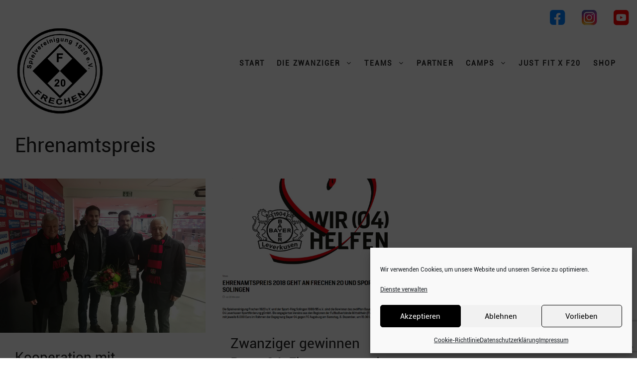

--- FILE ---
content_type: text/html; charset=UTF-8
request_url: https://www.frechen20.de/tag/ehrenamtspreis/
body_size: 21071
content:
<!DOCTYPE html>
<html lang="de">
<head>
	<meta charset="UTF-8">
	<meta name='robots' content='index, follow, max-image-preview:large, max-snippet:-1, max-video-preview:-1' />
<meta name="viewport" content="width=device-width, initial-scale=1">
	<!-- This site is optimized with the Yoast SEO plugin v26.5 - https://yoast.com/wordpress/plugins/seo/ -->
	<title>Ehrenamtspreis Archive - SPVG Frechen 1920 e.V.</title>
	<link rel="canonical" href="https://www.frechen20.de/tag/ehrenamtspreis/" />
	<meta property="og:locale" content="de_DE" />
	<meta property="og:type" content="article" />
	<meta property="og:title" content="Ehrenamtspreis Archive - SPVG Frechen 1920 e.V." />
	<meta property="og:url" content="https://www.frechen20.de/tag/ehrenamtspreis/" />
	<meta property="og:site_name" content="SPVG Frechen 1920 e.V." />
	<meta name="twitter:card" content="summary_large_image" />
	<script type="application/ld+json" class="yoast-schema-graph">{"@context":"https://schema.org","@graph":[{"@type":"CollectionPage","@id":"https://www.frechen20.de/tag/ehrenamtspreis/","url":"https://www.frechen20.de/tag/ehrenamtspreis/","name":"Ehrenamtspreis Archive - SPVG Frechen 1920 e.V.","isPartOf":{"@id":"https://www.frechen20.de/#website"},"primaryImageOfPage":{"@id":"https://www.frechen20.de/tag/ehrenamtspreis/#primaryimage"},"image":{"@id":"https://www.frechen20.de/tag/ehrenamtspreis/#primaryimage"},"thumbnailUrl":"https://www.frechen20.de/wp-content/uploads/2018/12/image2.jpeg","breadcrumb":{"@id":"https://www.frechen20.de/tag/ehrenamtspreis/#breadcrumb"},"inLanguage":"de"},{"@type":"ImageObject","inLanguage":"de","@id":"https://www.frechen20.de/tag/ehrenamtspreis/#primaryimage","url":"https://www.frechen20.de/wp-content/uploads/2018/12/image2.jpeg","contentUrl":"https://www.frechen20.de/wp-content/uploads/2018/12/image2.jpeg","width":1600,"height":1200,"caption":"Nach der Verleihung des Ehrenamtspreises in den Katakomben der Leverkusener Arena: LSB-Präsident Walter Schneeloch, Frechens Geschäftsführer Filippo Naso, Projektorganisator Stefan Kühlborn und FVM-Präsident Alfred Vianden (v.r.)."},{"@type":"BreadcrumbList","@id":"https://www.frechen20.de/tag/ehrenamtspreis/#breadcrumb","itemListElement":[{"@type":"ListItem","position":1,"name":"Startseite","item":"https://www.frechen20.de/"},{"@type":"ListItem","position":2,"name":"Ehrenamtspreis"}]},{"@type":"WebSite","@id":"https://www.frechen20.de/#website","url":"https://www.frechen20.de/","name":"SPVG Frechen 1920 e.V.","description":"#WirfürFrechen","publisher":{"@id":"https://www.frechen20.de/#organization"},"potentialAction":[{"@type":"SearchAction","target":{"@type":"EntryPoint","urlTemplate":"https://www.frechen20.de/?s={search_term_string}"},"query-input":{"@type":"PropertyValueSpecification","valueRequired":true,"valueName":"search_term_string"}}],"inLanguage":"de"},{"@type":"Organization","@id":"https://www.frechen20.de/#organization","name":"SPVG Frechen 1920 e.V.","url":"https://www.frechen20.de/","logo":{"@type":"ImageObject","inLanguage":"de","@id":"https://www.frechen20.de/#/schema/logo/image/","url":"https://www.frechen20.de/wp-content/uploads/2016/11/cropped-F20_512x512.png","contentUrl":"https://www.frechen20.de/wp-content/uploads/2016/11/cropped-F20_512x512.png","width":512,"height":512,"caption":"SPVG Frechen 1920 e.V."},"image":{"@id":"https://www.frechen20.de/#/schema/logo/image/"},"sameAs":["https://www.facebook.com/SpVg-Frechen-20-143491055672288/"]}]}</script>
	<!-- / Yoast SEO plugin. -->


<link rel="alternate" type="application/rss+xml" title="SPVG Frechen 1920 e.V. &raquo; Feed" href="https://www.frechen20.de/feed/" />
<link rel="alternate" type="application/rss+xml" title="SPVG Frechen 1920 e.V. &raquo; Kommentar-Feed" href="https://www.frechen20.de/comments/feed/" />
<link rel="alternate" type="application/rss+xml" title="SPVG Frechen 1920 e.V. &raquo; Ehrenamtspreis Schlagwort-Feed" href="https://www.frechen20.de/tag/ehrenamtspreis/feed/" />
<style id='wp-img-auto-sizes-contain-inline-css'>
img:is([sizes=auto i],[sizes^="auto," i]){contain-intrinsic-size:3000px 1500px}
/*# sourceURL=wp-img-auto-sizes-contain-inline-css */
</style>
<style id='wp-emoji-styles-inline-css'>

	img.wp-smiley, img.emoji {
		display: inline !important;
		border: none !important;
		box-shadow: none !important;
		height: 1em !important;
		width: 1em !important;
		margin: 0 0.07em !important;
		vertical-align: -0.1em !important;
		background: none !important;
		padding: 0 !important;
	}
/*# sourceURL=wp-emoji-styles-inline-css */
</style>
<style id='wp-block-library-inline-css'>
:root{--wp-block-synced-color:#7a00df;--wp-block-synced-color--rgb:122,0,223;--wp-bound-block-color:var(--wp-block-synced-color);--wp-editor-canvas-background:#ddd;--wp-admin-theme-color:#007cba;--wp-admin-theme-color--rgb:0,124,186;--wp-admin-theme-color-darker-10:#006ba1;--wp-admin-theme-color-darker-10--rgb:0,107,160.5;--wp-admin-theme-color-darker-20:#005a87;--wp-admin-theme-color-darker-20--rgb:0,90,135;--wp-admin-border-width-focus:2px}@media (min-resolution:192dpi){:root{--wp-admin-border-width-focus:1.5px}}.wp-element-button{cursor:pointer}:root .has-very-light-gray-background-color{background-color:#eee}:root .has-very-dark-gray-background-color{background-color:#313131}:root .has-very-light-gray-color{color:#eee}:root .has-very-dark-gray-color{color:#313131}:root .has-vivid-green-cyan-to-vivid-cyan-blue-gradient-background{background:linear-gradient(135deg,#00d084,#0693e3)}:root .has-purple-crush-gradient-background{background:linear-gradient(135deg,#34e2e4,#4721fb 50%,#ab1dfe)}:root .has-hazy-dawn-gradient-background{background:linear-gradient(135deg,#faaca8,#dad0ec)}:root .has-subdued-olive-gradient-background{background:linear-gradient(135deg,#fafae1,#67a671)}:root .has-atomic-cream-gradient-background{background:linear-gradient(135deg,#fdd79a,#004a59)}:root .has-nightshade-gradient-background{background:linear-gradient(135deg,#330968,#31cdcf)}:root .has-midnight-gradient-background{background:linear-gradient(135deg,#020381,#2874fc)}:root{--wp--preset--font-size--normal:16px;--wp--preset--font-size--huge:42px}.has-regular-font-size{font-size:1em}.has-larger-font-size{font-size:2.625em}.has-normal-font-size{font-size:var(--wp--preset--font-size--normal)}.has-huge-font-size{font-size:var(--wp--preset--font-size--huge)}.has-text-align-center{text-align:center}.has-text-align-left{text-align:left}.has-text-align-right{text-align:right}.has-fit-text{white-space:nowrap!important}#end-resizable-editor-section{display:none}.aligncenter{clear:both}.items-justified-left{justify-content:flex-start}.items-justified-center{justify-content:center}.items-justified-right{justify-content:flex-end}.items-justified-space-between{justify-content:space-between}.screen-reader-text{border:0;clip-path:inset(50%);height:1px;margin:-1px;overflow:hidden;padding:0;position:absolute;width:1px;word-wrap:normal!important}.screen-reader-text:focus{background-color:#ddd;clip-path:none;color:#444;display:block;font-size:1em;height:auto;left:5px;line-height:normal;padding:15px 23px 14px;text-decoration:none;top:5px;width:auto;z-index:100000}html :where(.has-border-color){border-style:solid}html :where([style*=border-top-color]){border-top-style:solid}html :where([style*=border-right-color]){border-right-style:solid}html :where([style*=border-bottom-color]){border-bottom-style:solid}html :where([style*=border-left-color]){border-left-style:solid}html :where([style*=border-width]){border-style:solid}html :where([style*=border-top-width]){border-top-style:solid}html :where([style*=border-right-width]){border-right-style:solid}html :where([style*=border-bottom-width]){border-bottom-style:solid}html :where([style*=border-left-width]){border-left-style:solid}html :where(img[class*=wp-image-]){height:auto;max-width:100%}:where(figure){margin:0 0 1em}html :where(.is-position-sticky){--wp-admin--admin-bar--position-offset:var(--wp-admin--admin-bar--height,0px)}@media screen and (max-width:600px){html :where(.is-position-sticky){--wp-admin--admin-bar--position-offset:0px}}

/*# sourceURL=wp-block-library-inline-css */
</style><style id='wp-block-image-inline-css'>
.wp-block-image>a,.wp-block-image>figure>a{display:inline-block}.wp-block-image img{box-sizing:border-box;height:auto;max-width:100%;vertical-align:bottom}@media not (prefers-reduced-motion){.wp-block-image img.hide{visibility:hidden}.wp-block-image img.show{animation:show-content-image .4s}}.wp-block-image[style*=border-radius] img,.wp-block-image[style*=border-radius]>a{border-radius:inherit}.wp-block-image.has-custom-border img{box-sizing:border-box}.wp-block-image.aligncenter{text-align:center}.wp-block-image.alignfull>a,.wp-block-image.alignwide>a{width:100%}.wp-block-image.alignfull img,.wp-block-image.alignwide img{height:auto;width:100%}.wp-block-image .aligncenter,.wp-block-image .alignleft,.wp-block-image .alignright,.wp-block-image.aligncenter,.wp-block-image.alignleft,.wp-block-image.alignright{display:table}.wp-block-image .aligncenter>figcaption,.wp-block-image .alignleft>figcaption,.wp-block-image .alignright>figcaption,.wp-block-image.aligncenter>figcaption,.wp-block-image.alignleft>figcaption,.wp-block-image.alignright>figcaption{caption-side:bottom;display:table-caption}.wp-block-image .alignleft{float:left;margin:.5em 1em .5em 0}.wp-block-image .alignright{float:right;margin:.5em 0 .5em 1em}.wp-block-image .aligncenter{margin-left:auto;margin-right:auto}.wp-block-image :where(figcaption){margin-bottom:1em;margin-top:.5em}.wp-block-image.is-style-circle-mask img{border-radius:9999px}@supports ((-webkit-mask-image:none) or (mask-image:none)) or (-webkit-mask-image:none){.wp-block-image.is-style-circle-mask img{border-radius:0;-webkit-mask-image:url('data:image/svg+xml;utf8,<svg viewBox="0 0 100 100" xmlns="http://www.w3.org/2000/svg"><circle cx="50" cy="50" r="50"/></svg>');mask-image:url('data:image/svg+xml;utf8,<svg viewBox="0 0 100 100" xmlns="http://www.w3.org/2000/svg"><circle cx="50" cy="50" r="50"/></svg>');mask-mode:alpha;-webkit-mask-position:center;mask-position:center;-webkit-mask-repeat:no-repeat;mask-repeat:no-repeat;-webkit-mask-size:contain;mask-size:contain}}:root :where(.wp-block-image.is-style-rounded img,.wp-block-image .is-style-rounded img){border-radius:9999px}.wp-block-image figure{margin:0}.wp-lightbox-container{display:flex;flex-direction:column;position:relative}.wp-lightbox-container img{cursor:zoom-in}.wp-lightbox-container img:hover+button{opacity:1}.wp-lightbox-container button{align-items:center;backdrop-filter:blur(16px) saturate(180%);background-color:#5a5a5a40;border:none;border-radius:4px;cursor:zoom-in;display:flex;height:20px;justify-content:center;opacity:0;padding:0;position:absolute;right:16px;text-align:center;top:16px;width:20px;z-index:100}@media not (prefers-reduced-motion){.wp-lightbox-container button{transition:opacity .2s ease}}.wp-lightbox-container button:focus-visible{outline:3px auto #5a5a5a40;outline:3px auto -webkit-focus-ring-color;outline-offset:3px}.wp-lightbox-container button:hover{cursor:pointer;opacity:1}.wp-lightbox-container button:focus{opacity:1}.wp-lightbox-container button:focus,.wp-lightbox-container button:hover,.wp-lightbox-container button:not(:hover):not(:active):not(.has-background){background-color:#5a5a5a40;border:none}.wp-lightbox-overlay{box-sizing:border-box;cursor:zoom-out;height:100vh;left:0;overflow:hidden;position:fixed;top:0;visibility:hidden;width:100%;z-index:100000}.wp-lightbox-overlay .close-button{align-items:center;cursor:pointer;display:flex;justify-content:center;min-height:40px;min-width:40px;padding:0;position:absolute;right:calc(env(safe-area-inset-right) + 16px);top:calc(env(safe-area-inset-top) + 16px);z-index:5000000}.wp-lightbox-overlay .close-button:focus,.wp-lightbox-overlay .close-button:hover,.wp-lightbox-overlay .close-button:not(:hover):not(:active):not(.has-background){background:none;border:none}.wp-lightbox-overlay .lightbox-image-container{height:var(--wp--lightbox-container-height);left:50%;overflow:hidden;position:absolute;top:50%;transform:translate(-50%,-50%);transform-origin:top left;width:var(--wp--lightbox-container-width);z-index:9999999999}.wp-lightbox-overlay .wp-block-image{align-items:center;box-sizing:border-box;display:flex;height:100%;justify-content:center;margin:0;position:relative;transform-origin:0 0;width:100%;z-index:3000000}.wp-lightbox-overlay .wp-block-image img{height:var(--wp--lightbox-image-height);min-height:var(--wp--lightbox-image-height);min-width:var(--wp--lightbox-image-width);width:var(--wp--lightbox-image-width)}.wp-lightbox-overlay .wp-block-image figcaption{display:none}.wp-lightbox-overlay button{background:none;border:none}.wp-lightbox-overlay .scrim{background-color:#fff;height:100%;opacity:.9;position:absolute;width:100%;z-index:2000000}.wp-lightbox-overlay.active{visibility:visible}@media not (prefers-reduced-motion){.wp-lightbox-overlay.active{animation:turn-on-visibility .25s both}.wp-lightbox-overlay.active img{animation:turn-on-visibility .35s both}.wp-lightbox-overlay.show-closing-animation:not(.active){animation:turn-off-visibility .35s both}.wp-lightbox-overlay.show-closing-animation:not(.active) img{animation:turn-off-visibility .25s both}.wp-lightbox-overlay.zoom.active{animation:none;opacity:1;visibility:visible}.wp-lightbox-overlay.zoom.active .lightbox-image-container{animation:lightbox-zoom-in .4s}.wp-lightbox-overlay.zoom.active .lightbox-image-container img{animation:none}.wp-lightbox-overlay.zoom.active .scrim{animation:turn-on-visibility .4s forwards}.wp-lightbox-overlay.zoom.show-closing-animation:not(.active){animation:none}.wp-lightbox-overlay.zoom.show-closing-animation:not(.active) .lightbox-image-container{animation:lightbox-zoom-out .4s}.wp-lightbox-overlay.zoom.show-closing-animation:not(.active) .lightbox-image-container img{animation:none}.wp-lightbox-overlay.zoom.show-closing-animation:not(.active) .scrim{animation:turn-off-visibility .4s forwards}}@keyframes show-content-image{0%{visibility:hidden}99%{visibility:hidden}to{visibility:visible}}@keyframes turn-on-visibility{0%{opacity:0}to{opacity:1}}@keyframes turn-off-visibility{0%{opacity:1;visibility:visible}99%{opacity:0;visibility:visible}to{opacity:0;visibility:hidden}}@keyframes lightbox-zoom-in{0%{transform:translate(calc((-100vw + var(--wp--lightbox-scrollbar-width))/2 + var(--wp--lightbox-initial-left-position)),calc(-50vh + var(--wp--lightbox-initial-top-position))) scale(var(--wp--lightbox-scale))}to{transform:translate(-50%,-50%) scale(1)}}@keyframes lightbox-zoom-out{0%{transform:translate(-50%,-50%) scale(1);visibility:visible}99%{visibility:visible}to{transform:translate(calc((-100vw + var(--wp--lightbox-scrollbar-width))/2 + var(--wp--lightbox-initial-left-position)),calc(-50vh + var(--wp--lightbox-initial-top-position))) scale(var(--wp--lightbox-scale));visibility:hidden}}
/*# sourceURL=https://www.frechen20.de/wp-includes/blocks/image/style.min.css */
</style>
<style id='wp-block-paragraph-inline-css'>
.is-small-text{font-size:.875em}.is-regular-text{font-size:1em}.is-large-text{font-size:2.25em}.is-larger-text{font-size:3em}.has-drop-cap:not(:focus):first-letter{float:left;font-size:8.4em;font-style:normal;font-weight:100;line-height:.68;margin:.05em .1em 0 0;text-transform:uppercase}body.rtl .has-drop-cap:not(:focus):first-letter{float:none;margin-left:.1em}p.has-drop-cap.has-background{overflow:hidden}:root :where(p.has-background){padding:1.25em 2.375em}:where(p.has-text-color:not(.has-link-color)) a{color:inherit}p.has-text-align-left[style*="writing-mode:vertical-lr"],p.has-text-align-right[style*="writing-mode:vertical-rl"]{rotate:180deg}
/*# sourceURL=https://www.frechen20.de/wp-includes/blocks/paragraph/style.min.css */
</style>
<style id='global-styles-inline-css'>
:root{--wp--preset--aspect-ratio--square: 1;--wp--preset--aspect-ratio--4-3: 4/3;--wp--preset--aspect-ratio--3-4: 3/4;--wp--preset--aspect-ratio--3-2: 3/2;--wp--preset--aspect-ratio--2-3: 2/3;--wp--preset--aspect-ratio--16-9: 16/9;--wp--preset--aspect-ratio--9-16: 9/16;--wp--preset--color--black: #000000;--wp--preset--color--cyan-bluish-gray: #abb8c3;--wp--preset--color--white: #ffffff;--wp--preset--color--pale-pink: #f78da7;--wp--preset--color--vivid-red: #cf2e2e;--wp--preset--color--luminous-vivid-orange: #ff6900;--wp--preset--color--luminous-vivid-amber: #fcb900;--wp--preset--color--light-green-cyan: #7bdcb5;--wp--preset--color--vivid-green-cyan: #00d084;--wp--preset--color--pale-cyan-blue: #8ed1fc;--wp--preset--color--vivid-cyan-blue: #0693e3;--wp--preset--color--vivid-purple: #9b51e0;--wp--preset--color--contrast: var(--contrast);--wp--preset--color--contrast-2: var(--contrast-2);--wp--preset--color--contrast-3: var(--contrast-3);--wp--preset--color--base: var(--base);--wp--preset--color--base-2: var(--base-2);--wp--preset--color--base-3: var(--base-3);--wp--preset--color--accent: var(--accent);--wp--preset--color--link-color: var(--link-color);--wp--preset--gradient--vivid-cyan-blue-to-vivid-purple: linear-gradient(135deg,rgb(6,147,227) 0%,rgb(155,81,224) 100%);--wp--preset--gradient--light-green-cyan-to-vivid-green-cyan: linear-gradient(135deg,rgb(122,220,180) 0%,rgb(0,208,130) 100%);--wp--preset--gradient--luminous-vivid-amber-to-luminous-vivid-orange: linear-gradient(135deg,rgb(252,185,0) 0%,rgb(255,105,0) 100%);--wp--preset--gradient--luminous-vivid-orange-to-vivid-red: linear-gradient(135deg,rgb(255,105,0) 0%,rgb(207,46,46) 100%);--wp--preset--gradient--very-light-gray-to-cyan-bluish-gray: linear-gradient(135deg,rgb(238,238,238) 0%,rgb(169,184,195) 100%);--wp--preset--gradient--cool-to-warm-spectrum: linear-gradient(135deg,rgb(74,234,220) 0%,rgb(151,120,209) 20%,rgb(207,42,186) 40%,rgb(238,44,130) 60%,rgb(251,105,98) 80%,rgb(254,248,76) 100%);--wp--preset--gradient--blush-light-purple: linear-gradient(135deg,rgb(255,206,236) 0%,rgb(152,150,240) 100%);--wp--preset--gradient--blush-bordeaux: linear-gradient(135deg,rgb(254,205,165) 0%,rgb(254,45,45) 50%,rgb(107,0,62) 100%);--wp--preset--gradient--luminous-dusk: linear-gradient(135deg,rgb(255,203,112) 0%,rgb(199,81,192) 50%,rgb(65,88,208) 100%);--wp--preset--gradient--pale-ocean: linear-gradient(135deg,rgb(255,245,203) 0%,rgb(182,227,212) 50%,rgb(51,167,181) 100%);--wp--preset--gradient--electric-grass: linear-gradient(135deg,rgb(202,248,128) 0%,rgb(113,206,126) 100%);--wp--preset--gradient--midnight: linear-gradient(135deg,rgb(2,3,129) 0%,rgb(40,116,252) 100%);--wp--preset--font-size--small: 13px;--wp--preset--font-size--medium: 20px;--wp--preset--font-size--large: 36px;--wp--preset--font-size--x-large: 42px;--wp--preset--spacing--20: 0.44rem;--wp--preset--spacing--30: 0.67rem;--wp--preset--spacing--40: 1rem;--wp--preset--spacing--50: 1.5rem;--wp--preset--spacing--60: 2.25rem;--wp--preset--spacing--70: 3.38rem;--wp--preset--spacing--80: 5.06rem;--wp--preset--shadow--natural: 6px 6px 9px rgba(0, 0, 0, 0.2);--wp--preset--shadow--deep: 12px 12px 50px rgba(0, 0, 0, 0.4);--wp--preset--shadow--sharp: 6px 6px 0px rgba(0, 0, 0, 0.2);--wp--preset--shadow--outlined: 6px 6px 0px -3px rgb(255, 255, 255), 6px 6px rgb(0, 0, 0);--wp--preset--shadow--crisp: 6px 6px 0px rgb(0, 0, 0);}:where(.is-layout-flex){gap: 0.5em;}:where(.is-layout-grid){gap: 0.5em;}body .is-layout-flex{display: flex;}.is-layout-flex{flex-wrap: wrap;align-items: center;}.is-layout-flex > :is(*, div){margin: 0;}body .is-layout-grid{display: grid;}.is-layout-grid > :is(*, div){margin: 0;}:where(.wp-block-columns.is-layout-flex){gap: 2em;}:where(.wp-block-columns.is-layout-grid){gap: 2em;}:where(.wp-block-post-template.is-layout-flex){gap: 1.25em;}:where(.wp-block-post-template.is-layout-grid){gap: 1.25em;}.has-black-color{color: var(--wp--preset--color--black) !important;}.has-cyan-bluish-gray-color{color: var(--wp--preset--color--cyan-bluish-gray) !important;}.has-white-color{color: var(--wp--preset--color--white) !important;}.has-pale-pink-color{color: var(--wp--preset--color--pale-pink) !important;}.has-vivid-red-color{color: var(--wp--preset--color--vivid-red) !important;}.has-luminous-vivid-orange-color{color: var(--wp--preset--color--luminous-vivid-orange) !important;}.has-luminous-vivid-amber-color{color: var(--wp--preset--color--luminous-vivid-amber) !important;}.has-light-green-cyan-color{color: var(--wp--preset--color--light-green-cyan) !important;}.has-vivid-green-cyan-color{color: var(--wp--preset--color--vivid-green-cyan) !important;}.has-pale-cyan-blue-color{color: var(--wp--preset--color--pale-cyan-blue) !important;}.has-vivid-cyan-blue-color{color: var(--wp--preset--color--vivid-cyan-blue) !important;}.has-vivid-purple-color{color: var(--wp--preset--color--vivid-purple) !important;}.has-black-background-color{background-color: var(--wp--preset--color--black) !important;}.has-cyan-bluish-gray-background-color{background-color: var(--wp--preset--color--cyan-bluish-gray) !important;}.has-white-background-color{background-color: var(--wp--preset--color--white) !important;}.has-pale-pink-background-color{background-color: var(--wp--preset--color--pale-pink) !important;}.has-vivid-red-background-color{background-color: var(--wp--preset--color--vivid-red) !important;}.has-luminous-vivid-orange-background-color{background-color: var(--wp--preset--color--luminous-vivid-orange) !important;}.has-luminous-vivid-amber-background-color{background-color: var(--wp--preset--color--luminous-vivid-amber) !important;}.has-light-green-cyan-background-color{background-color: var(--wp--preset--color--light-green-cyan) !important;}.has-vivid-green-cyan-background-color{background-color: var(--wp--preset--color--vivid-green-cyan) !important;}.has-pale-cyan-blue-background-color{background-color: var(--wp--preset--color--pale-cyan-blue) !important;}.has-vivid-cyan-blue-background-color{background-color: var(--wp--preset--color--vivid-cyan-blue) !important;}.has-vivid-purple-background-color{background-color: var(--wp--preset--color--vivid-purple) !important;}.has-black-border-color{border-color: var(--wp--preset--color--black) !important;}.has-cyan-bluish-gray-border-color{border-color: var(--wp--preset--color--cyan-bluish-gray) !important;}.has-white-border-color{border-color: var(--wp--preset--color--white) !important;}.has-pale-pink-border-color{border-color: var(--wp--preset--color--pale-pink) !important;}.has-vivid-red-border-color{border-color: var(--wp--preset--color--vivid-red) !important;}.has-luminous-vivid-orange-border-color{border-color: var(--wp--preset--color--luminous-vivid-orange) !important;}.has-luminous-vivid-amber-border-color{border-color: var(--wp--preset--color--luminous-vivid-amber) !important;}.has-light-green-cyan-border-color{border-color: var(--wp--preset--color--light-green-cyan) !important;}.has-vivid-green-cyan-border-color{border-color: var(--wp--preset--color--vivid-green-cyan) !important;}.has-pale-cyan-blue-border-color{border-color: var(--wp--preset--color--pale-cyan-blue) !important;}.has-vivid-cyan-blue-border-color{border-color: var(--wp--preset--color--vivid-cyan-blue) !important;}.has-vivid-purple-border-color{border-color: var(--wp--preset--color--vivid-purple) !important;}.has-vivid-cyan-blue-to-vivid-purple-gradient-background{background: var(--wp--preset--gradient--vivid-cyan-blue-to-vivid-purple) !important;}.has-light-green-cyan-to-vivid-green-cyan-gradient-background{background: var(--wp--preset--gradient--light-green-cyan-to-vivid-green-cyan) !important;}.has-luminous-vivid-amber-to-luminous-vivid-orange-gradient-background{background: var(--wp--preset--gradient--luminous-vivid-amber-to-luminous-vivid-orange) !important;}.has-luminous-vivid-orange-to-vivid-red-gradient-background{background: var(--wp--preset--gradient--luminous-vivid-orange-to-vivid-red) !important;}.has-very-light-gray-to-cyan-bluish-gray-gradient-background{background: var(--wp--preset--gradient--very-light-gray-to-cyan-bluish-gray) !important;}.has-cool-to-warm-spectrum-gradient-background{background: var(--wp--preset--gradient--cool-to-warm-spectrum) !important;}.has-blush-light-purple-gradient-background{background: var(--wp--preset--gradient--blush-light-purple) !important;}.has-blush-bordeaux-gradient-background{background: var(--wp--preset--gradient--blush-bordeaux) !important;}.has-luminous-dusk-gradient-background{background: var(--wp--preset--gradient--luminous-dusk) !important;}.has-pale-ocean-gradient-background{background: var(--wp--preset--gradient--pale-ocean) !important;}.has-electric-grass-gradient-background{background: var(--wp--preset--gradient--electric-grass) !important;}.has-midnight-gradient-background{background: var(--wp--preset--gradient--midnight) !important;}.has-small-font-size{font-size: var(--wp--preset--font-size--small) !important;}.has-medium-font-size{font-size: var(--wp--preset--font-size--medium) !important;}.has-large-font-size{font-size: var(--wp--preset--font-size--large) !important;}.has-x-large-font-size{font-size: var(--wp--preset--font-size--x-large) !important;}
/*# sourceURL=global-styles-inline-css */
</style>

<style id='classic-theme-styles-inline-css'>
/*! This file is auto-generated */
.wp-block-button__link{color:#fff;background-color:#32373c;border-radius:9999px;box-shadow:none;text-decoration:none;padding:calc(.667em + 2px) calc(1.333em + 2px);font-size:1.125em}.wp-block-file__button{background:#32373c;color:#fff;text-decoration:none}
/*# sourceURL=/wp-includes/css/classic-themes.min.css */
</style>
<link rel='stylesheet' id='menu-image-css' href='https://www.frechen20.de/wp-content/plugins/menu-image/includes/css/menu-image.css?ver=3.13' media='all' />
<link rel='stylesheet' id='dashicons-css' href='https://www.frechen20.de/wp-includes/css/dashicons.min.css?ver=6.9' media='all' />
<link rel='stylesheet' id='contact-form-7-css' href='https://www.frechen20.de/wp-content/plugins/contact-form-7/includes/css/styles.css?ver=6.1.4' media='all' />
<link rel='stylesheet' id='wpa-css-css' href='https://www.frechen20.de/wp-content/plugins/honeypot/includes/css/wpa.css?ver=2.3.04' media='all' />
<link rel='stylesheet' id='fancybox-0-css' href='https://www.frechen20.de/wp-content/plugins/nextgen-gallery/static/Lightbox/fancybox/jquery.fancybox-1.3.4.css?ver=3.59.12' media='all' />
<link rel='stylesheet' id='cmplz-general-css' href='https://www.frechen20.de/wp-content/plugins/complianz-gdpr/assets/css/cookieblocker.min.css?ver=1765273222' media='all' />
<link rel='stylesheet' id='generate-widget-areas-css' href='https://www.frechen20.de/wp-content/themes/generatepress/assets/css/components/widget-areas.min.css?ver=3.6.1' media='all' />
<link rel='stylesheet' id='generate-style-css' href='https://www.frechen20.de/wp-content/themes/generatepress/assets/css/main.min.css?ver=3.6.1' media='all' />
<style id='generate-style-inline-css'>
.generate-columns {margin-bottom: 20px;padding-left: 20px;}.generate-columns-container {margin-left: -20px;}.page-header {margin-bottom: 20px;margin-left: 20px}.generate-columns-container > .paging-navigation {margin-left: 20px;}
.is-right-sidebar{width:30%;}.is-left-sidebar{width:30%;}.site-content .content-area{width:100%;}@media (max-width: 992px){.main-navigation .menu-toggle,.sidebar-nav-mobile:not(#sticky-placeholder){display:block;}.main-navigation ul,.gen-sidebar-nav,.main-navigation:not(.slideout-navigation):not(.toggled) .main-nav > ul,.has-inline-mobile-toggle #site-navigation .inside-navigation > *:not(.navigation-search):not(.main-nav){display:none;}.nav-align-right .inside-navigation,.nav-align-center .inside-navigation{justify-content:space-between;}.has-inline-mobile-toggle .mobile-menu-control-wrapper{display:flex;flex-wrap:wrap;}.has-inline-mobile-toggle .inside-header{flex-direction:row;text-align:left;flex-wrap:wrap;}.has-inline-mobile-toggle .header-widget,.has-inline-mobile-toggle #site-navigation{flex-basis:100%;}.nav-float-left .has-inline-mobile-toggle #site-navigation{order:10;}}
.dynamic-author-image-rounded{border-radius:100%;}.dynamic-featured-image, .dynamic-author-image{vertical-align:middle;}.one-container.blog .dynamic-content-template:not(:last-child), .one-container.archive .dynamic-content-template:not(:last-child){padding-bottom:0px;}.dynamic-entry-excerpt > p:last-child{margin-bottom:0px;}
/*# sourceURL=generate-style-inline-css */
</style>
<link rel='stylesheet' id='tablepress-default-css' href='https://www.frechen20.de/wp-content/plugins/tablepress/css/build/default.css?ver=3.2.5' media='all' />
<link rel='stylesheet' id='generatepress-dynamic-css' href='https://www.frechen20.de/wp-content/uploads/generatepress/style.min.css?ver=1765274313' media='all' />
<link rel='stylesheet' id='generate-child-css' href='https://www.frechen20.de/wp-content/themes/fussball-verein-frechen/style.css?ver=1679736207' media='all' />
<style id='generateblocks-inline-css'>
.gb-container-30ea0ba0{z-index:1;position:relative;text-align:left;margin-top:10px;margin-bottom:-40px;}.gb-container-8516bd65{position:relative;}.gb-grid-wrapper > .gb-grid-column-8516bd65{width:5%;}.gb-grid-wrapper > .gb-grid-column-860255f2{width:5%;}.gb-grid-wrapper > .gb-grid-column-238e3cf8{width:5%;}.gb-container-59c56a29{background-color:var(--base-3);}.gb-container-59c56a29 > .gb-inside-container{padding:15px 30px 20px;max-width:1280px;margin-left:auto;margin-right:auto;}.gb-grid-wrapper > .gb-grid-column-59c56a29 > .gb-container{display:flex;flex-direction:column;height:100%;}.gb-container-f8c89c2a{margin-top:20px;}.gb-container-f8c89c2a > .gb-inside-container{max-width:1280px;margin-left:auto;margin-right:auto;}.gb-grid-wrapper > .gb-grid-column-f8c89c2a > .gb-container{display:flex;flex-direction:column;height:100%;}.gb-container-2a4a34eb{margin-bottom:-35px;position:relative;z-index:10;}.gb-container-2a4a34eb > .gb-inside-container{padding-left:15px;max-width:1280px;margin-left:auto;margin-right:auto;}.gb-grid-wrapper > .gb-grid-column-2a4a34eb > .gb-container{display:flex;flex-direction:column;height:100%;}.gb-container-71ff0ae8{background-color:var(--base-3);}.gb-container-71ff0ae8 > .gb-inside-container{padding:30px 30px 25px;max-width:1280px;margin-left:auto;margin-right:auto;}.gb-grid-wrapper > .gb-grid-column-71ff0ae8 > .gb-container{display:flex;flex-direction:column;height:100%;}.gb-container-ef19b6ac > .gb-inside-container{padding:0 30px;max-width:1280px;margin-left:auto;margin-right:auto;}.gb-grid-wrapper > .gb-grid-column-ef19b6ac > .gb-container{display:flex;flex-direction:column;height:100%;}.gb-container-b44c3559{margin-top:30px;background-color:var(--base-3);color:var(--contrast-2);}.gb-container-b44c3559 > .gb-inside-container{padding:20px;max-width:1280px;margin-left:auto;margin-right:auto;}.gb-container-b44c3559 a{color:var(--contrast-2);}.gb-container-b44c3559 a:hover{color:#888888;}.gb-grid-wrapper > .gb-grid-column-b44c3559 > .gb-container{display:flex;flex-direction:column;height:100%;}.gb-container-ab03ade7{height:100%;}.gb-container-7a03cfee{max-width:1280px;padding-right:20px;margin-right:auto;margin-left:auto;}.gb-container-f0b782e7{height:100%;}.gb-container-c2e8aea5{max-width:1280px;padding-right:20px;margin-right:auto;margin-left:auto;}.gb-container-fc0766e1{height:100%;}.gb-container-c661af34{max-width:1280px;margin-right:auto;margin-left:auto;}.gb-container-b54527b6{border-top:1px solid rgba(102, 102, 102, 0.5);}.gb-container-b54527b6 > .gb-inside-container{padding-top:30px;}.gb-grid-wrapper > .gb-grid-column-b54527b6{width:100%;}.gb-grid-wrapper > .gb-grid-column-b54527b6 > .gb-container{display:flex;flex-direction:column;height:100%;}.gb-grid-wrapper-df5af4c7{display:flex;flex-wrap:wrap;justify-content:flex-end;}.gb-grid-wrapper-df5af4c7 > .gb-grid-column{box-sizing:border-box;}.gb-grid-wrapper-8771399f{display:flex;flex-wrap:wrap;row-gap:20px;margin-left:-40px;}.gb-grid-wrapper-8771399f > .gb-grid-column{box-sizing:border-box;padding-left:40px;}h1.gb-headline-f32adc43{margin-bottom:15px;}h2.gb-headline-c113596a{margin-bottom:8px;color:var(--contrast);}h2.gb-headline-c113596a a{color:var(--contrast);}h2.gb-headline-c113596a a:hover{color:var(--contrast-2);}div.gb-headline-6cffd192{line-height:1.1em;margin-bottom:12px;color:var(--contrast-2);}div.gb-headline-6cffd192 a{color:var(--contrast-2);}div.gb-headline-6cffd192 a:hover{color:#888888;}p.gb-headline-4259b56a{margin-bottom:20px;}p.gb-headline-378c314d{display:flex;align-items:flex-start;font-size:12px;letter-spacing:0.1em;font-weight:700;text-transform:uppercase;margin-bottom:10px;}p.gb-headline-378c314d .gb-icon{line-height:0;padding-top:.25em;padding-right:0.4em;}p.gb-headline-378c314d .gb-icon svg{width:0.9em;height:0.9em;fill:currentColor;}p.gb-headline-2f325675{display:flex;flex-direction:row;align-items:flex-start;font-size:12px;letter-spacing:0.1em;font-weight:700;text-transform:uppercase;margin-bottom:10px;}p.gb-headline-2f325675 .gb-icon{line-height:0;padding-top:.25em;padding-right:0.4em;}p.gb-headline-2f325675 .gb-icon svg{width:0.9em;height:0.9em;fill:currentColor;}p.gb-headline-3591fb6f{display:flex;align-items:flex-start;font-size:12px;letter-spacing:0.1em;font-weight:700;text-transform:uppercase;padding-right:1px;margin-bottom:10px;}p.gb-headline-3591fb6f .gb-icon{line-height:0;padding-top:.25em;padding-right:0.4em;}p.gb-headline-3591fb6f .gb-icon svg{width:0.9em;height:0.9em;fill:currentColor;}p.gb-headline-815b49b6{display:flex;flex-direction:row;align-items:flex-start;font-size:12px;letter-spacing:0.1em;font-weight:700;text-transform:uppercase;margin-bottom:0px;}p.gb-headline-815b49b6 .gb-icon{line-height:0;padding-top:.25em;padding-right:0.4em;}p.gb-headline-815b49b6 .gb-icon svg{width:0.9em;height:0.9em;fill:currentColor;}p.gb-headline-3d44d849{font-size:14px;text-align:center;margin-bottom:0px;}.gb-image-40dc14bb{vertical-align:middle;}.gb-button-wrapper{display:flex;flex-wrap:wrap;align-items:flex-start;justify-content:flex-start;clear:both;}.gb-button-wrapper-4178d196{justify-content:center;}.gb-button-wrapper-2b4d72bb{justify-content:center;}.gb-button-wrapper a.gb-button-77995f77{display:inline-flex;align-items:center;justify-content:center;font-size:14px;letter-spacing:0.1em;font-weight:700;text-transform:uppercase;text-align:center;color:var(--contrast-3);text-decoration:none;}.gb-button-wrapper a.gb-button-77995f77:hover, .gb-button-wrapper a.gb-button-77995f77:active, .gb-button-wrapper a.gb-button-77995f77:focus{color:var(--accent);}.gb-button-wrapper a.gb-button-77995f77 .gb-icon{line-height:0;padding-left:0.5em;}.gb-button-wrapper a.gb-button-77995f77 .gb-icon svg{width:1em;height:1em;fill:currentColor;}.gb-button-wrapper a.gb-button-beea65a6{display:inline-flex;align-items:center;justify-content:center;font-size:15px;letter-spacing:0.1em;font-weight:700;text-transform:uppercase;text-align:center;padding:10px 14px 8px 16px;margin-right:20px;margin-left:20px;border:3px solid var(--contrast-3);color:var(--contrast-3);text-decoration:none;}.gb-button-wrapper a.gb-button-beea65a6:hover, .gb-button-wrapper a.gb-button-beea65a6:active, .gb-button-wrapper a.gb-button-beea65a6:focus{border-color:var(--accent);color:var(--contrast-3);}.gb-button-wrapper a.gb-button-beea65a6 .gb-icon{font-size:1em;line-height:0;padding-right:0.5em;}.gb-button-wrapper a.gb-button-beea65a6 .gb-icon svg{height:1em;width:1em;fill:currentColor;}.gb-button-wrapper a.gb-button-ef3a1d58{display:inline-flex;align-items:center;justify-content:center;font-size:15px;letter-spacing:0.1em;font-weight:700;text-transform:uppercase;text-align:center;padding:10px 14px 8px 16px;margin-right:20px;margin-left:20px;border:3px solid var(--contrast-3);color:var(--contrast-3);text-decoration:none;}.gb-button-wrapper a.gb-button-ef3a1d58:hover, .gb-button-wrapper a.gb-button-ef3a1d58:active, .gb-button-wrapper a.gb-button-ef3a1d58:focus{border-color:var(--accent);color:var(--contrast-3);}.gb-button-wrapper a.gb-button-ef3a1d58 .gb-icon{font-size:1em;line-height:0;padding-left:0.5em;}.gb-button-wrapper a.gb-button-ef3a1d58 .gb-icon svg{height:1em;width:1em;fill:currentColor;}.gb-button-wrapper a.gb-button-300cfee4{display:inline-flex;align-items:center;justify-content:center;text-align:center;margin-right:25px;color:var(--contrast);text-decoration:none;}.gb-button-wrapper a.gb-button-300cfee4:hover, .gb-button-wrapper a.gb-button-300cfee4:active, .gb-button-wrapper a.gb-button-300cfee4:focus{color:var(--contrast-2);}.gb-button-wrapper a.gb-button-300cfee4 .gb-icon{font-size:1.2em;line-height:0;}.gb-button-wrapper a.gb-button-300cfee4 .gb-icon svg{height:1em;width:1em;fill:currentColor;}.gb-button-wrapper a.gb-button-cfbaf50e{display:inline-flex;align-items:center;justify-content:center;text-align:center;margin-right:25px;color:var(--contrast);text-decoration:none;}.gb-button-wrapper a.gb-button-cfbaf50e:hover, .gb-button-wrapper a.gb-button-cfbaf50e:active, .gb-button-wrapper a.gb-button-cfbaf50e:focus{color:var(--contrast-2);}.gb-button-wrapper a.gb-button-cfbaf50e .gb-icon{font-size:1.2em;line-height:0;}.gb-button-wrapper a.gb-button-cfbaf50e .gb-icon svg{height:1em;width:1em;fill:currentColor;}.gb-button-wrapper a.gb-button-69373788{display:inline-flex;align-items:center;justify-content:center;text-align:center;color:var(--contrast);text-decoration:none;}.gb-button-wrapper a.gb-button-69373788:hover, .gb-button-wrapper a.gb-button-69373788:active, .gb-button-wrapper a.gb-button-69373788:focus{color:var(--contrast-2);}.gb-button-wrapper a.gb-button-69373788 .gb-icon{font-size:1.2em;line-height:0;}.gb-button-wrapper a.gb-button-69373788 .gb-icon svg{height:1em;width:1em;fill:currentColor;}@media (min-width: 1025px) {.gb-grid-wrapper > div.gb-grid-column-b54527b6{padding-bottom:0;}}@media (max-width: 1024px) {.gb-grid-wrapper > .gb-grid-column-1163293f{width:40%;}.gb-grid-wrapper > .gb-grid-column-ab03ade7{width:40%;}.gb-grid-wrapper > .gb-grid-column-f0b782e7{width:40%;}.gb-grid-wrapper > .gb-grid-column-fc0766e1{width:40%;}}@media (max-width: 1024px) and (min-width: 768px) {.gb-grid-wrapper > div.gb-grid-column-b54527b6{padding-bottom:0;}}@media (max-width: 767px) {.gb-grid-wrapper > .gb-grid-column-8516bd65{width:33%;}.gb-grid-wrapper > .gb-grid-column-860255f2{width:33%;}.gb-grid-wrapper > .gb-grid-column-238e3cf8{width:33%;}.gb-container-b44c3559{margin-top:0px;}.gb-container-b44c3559 > .gb-inside-container{padding-top:0px;}.gb-grid-wrapper > .gb-grid-column-1163293f{width:100%;}.gb-grid-wrapper > div.gb-grid-column-1163293f{padding-bottom:0;}.gb-grid-wrapper > .gb-grid-column-ab03ade7{width:100%;}.gb-grid-wrapper > .gb-grid-column-f0b782e7{width:100%;}.gb-grid-wrapper > .gb-grid-column-fc0766e1{width:100%;}.gb-grid-wrapper > .gb-grid-column-b54527b6{width:100%;}.gb-grid-wrapper > div.gb-grid-column-b54527b6{padding-bottom:0;}h1.gb-headline-f32adc43{font-size:24px;}h2.gb-headline-c113596a{font-size:24px;}.gb-button-wrapper a.gb-button-beea65a6{margin-bottom:40px;}}:root{--gb-container-width:1280px;}.gb-container .wp-block-image img{vertical-align:middle;}.gb-grid-wrapper .wp-block-image{margin-bottom:0;}.gb-highlight{background:none;}.gb-shape{line-height:0;}
/*# sourceURL=generateblocks-inline-css */
</style>
<link rel='stylesheet' id='generate-blog-css' href='https://www.frechen20.de/wp-content/plugins/gp-premium/blog/functions/css/style.min.css?ver=2.5.5' media='all' />
<link rel='stylesheet' id='generate-offside-css' href='https://www.frechen20.de/wp-content/plugins/gp-premium/menu-plus/functions/css/offside.min.css?ver=2.5.5' media='all' />
<style id='generate-offside-inline-css'>
:root{--gp-slideout-width:265px;}.slideout-navigation.main-navigation{background-color:var(--base-2);}.slideout-navigation.main-navigation .main-nav ul li a{color:var(--contrast);}.slideout-navigation.main-navigation .main-nav ul li:not([class*="current-menu-"]):hover > a, .slideout-navigation.main-navigation .main-nav ul li:not([class*="current-menu-"]):focus > a, .slideout-navigation.main-navigation .main-nav ul li.sfHover:not([class*="current-menu-"]) > a{color:var(--contrast-2);background-color:var(--base-2);}.slideout-navigation.main-navigation .main-nav ul li[class*="current-menu-"] > a{color:var(--contrast);background-color:var(--base-2);}.slideout-navigation, .slideout-navigation a{color:var(--contrast);}.slideout-navigation button.slideout-exit{color:var(--contrast);padding-left:12px;padding-right:12px;}.slide-opened nav.toggled .menu-toggle:before{display:none;}@media (max-width: 992px){.menu-bar-item.slideout-toggle{display:none;}}
/*# sourceURL=generate-offside-inline-css */
</style>
<script src="https://www.frechen20.de/wp-includes/js/jquery/jquery.min.js?ver=3.7.1" id="jquery-core-js"></script>
<script src="https://www.frechen20.de/wp-includes/js/jquery/jquery-migrate.min.js?ver=3.4.1" id="jquery-migrate-js"></script>
<script id="photocrati_ajax-js-extra">
var photocrati_ajax = {"url":"https://www.frechen20.de/index.php?photocrati_ajax=1","rest_url":"https://www.frechen20.de/wp-json/","wp_home_url":"https://www.frechen20.de","wp_site_url":"https://www.frechen20.de","wp_root_url":"https://www.frechen20.de","wp_plugins_url":"https://www.frechen20.de/wp-content/plugins","wp_content_url":"https://www.frechen20.de/wp-content","wp_includes_url":"https://www.frechen20.de/wp-includes/","ngg_param_slug":"nggallery","rest_nonce":"2dda3b9070"};
//# sourceURL=photocrati_ajax-js-extra
</script>
<script src="https://www.frechen20.de/wp-content/plugins/nextgen-gallery/static/Legacy/ajax.min.js?ver=3.59.12" id="photocrati_ajax-js"></script>
<link rel="EditURI" type="application/rsd+xml" title="RSD" href="https://www.frechen20.de/xmlrpc.php?rsd" />
<meta name="generator" content="WordPress 6.9" />
			<style>.cmplz-hidden {
					display: none !important;
				}</style><!-- Analytics by WP Statistics - https://wp-statistics.com -->
<style>.recentcomments a{display:inline !important;padding:0 !important;margin:0 !important;}</style><link rel="icon" href="https://www.frechen20.de/wp-content/uploads/2016/11/cropped-F20_512x512-32x32.png" sizes="32x32" />
<link rel="icon" href="https://www.frechen20.de/wp-content/uploads/2016/11/cropped-F20_512x512-192x192.png" sizes="192x192" />
<link rel="apple-touch-icon" href="https://www.frechen20.de/wp-content/uploads/2016/11/cropped-F20_512x512-180x180.png" />
<meta name="msapplication-TileImage" content="https://www.frechen20.de/wp-content/uploads/2016/11/cropped-F20_512x512-270x270.png" />
		<style id="wp-custom-css">
			
.grid-container {z-index: 1;}
.main-navigation ul {margin-bottom: 30px;}

.logo100 {margin-bottom: -100px;}


@media only screen and (max-width: 500px) {
	.site-logo{max-width: 40%;}}		</style>
		</head>

<body data-cmplz=2 class="archive tag tag-ehrenamtspreis tag-231 wp-custom-logo wp-embed-responsive wp-theme-generatepress wp-child-theme-fussball-verein-frechen post-image-above-header post-image-aligned-center generate-columns-activated slideout-enabled slideout-mobile sticky-menu-slide no-sidebar nav-float-right separate-containers header-aligned-left dropdown-hover" itemtype="https://schema.org/Blog" itemscope>
	<a class="screen-reader-text skip-link" href="#content" title="Zum Inhalt springen">Zum Inhalt springen</a><div class="gb-container gb-container-30ea0ba0">
<div class="gb-grid-wrapper gb-grid-wrapper-df5af4c7">
<div class="gb-grid-column gb-grid-column-8516bd65"><div class="gb-container gb-container-8516bd65">
<div class="wp-block-image">
<figure class="aligncenter size-full is-resized"><a href="https://www.facebook.com/profile.php?id=100063634627313" target="_blank" rel=" noreferrer noopener"><img decoding="async" width="100" height="100" src="https://www.frechen20.de/wp-content/uploads/2022/08/frechen20-facebook.png" alt="" class="wp-image-7044" style="width:50px" srcset="https://www.frechen20.de/wp-content/uploads/2022/08/frechen20-facebook.png 100w, https://www.frechen20.de/wp-content/uploads/2022/08/frechen20-facebook-24x24.png 24w, https://www.frechen20.de/wp-content/uploads/2022/08/frechen20-facebook-36x36.png 36w, https://www.frechen20.de/wp-content/uploads/2022/08/frechen20-facebook-48x48.png 48w" sizes="(max-width: 100px) 100vw, 100px" /></a></figure>
</div>
</div></div>

<div class="gb-grid-column gb-grid-column-860255f2"><div class="gb-container gb-container-860255f2">
<div class="wp-block-image">
<figure class="aligncenter size-full is-resized"><a href="https://www.instagram.com/frechen20/" target="_blank" rel=" noreferrer noopener"><img decoding="async" width="100" height="100" src="https://www.frechen20.de/wp-content/uploads/2022/08/frechen20-instagram.png" alt="" class="wp-image-7045" style="width:50px" srcset="https://www.frechen20.de/wp-content/uploads/2022/08/frechen20-instagram.png 100w, https://www.frechen20.de/wp-content/uploads/2022/08/frechen20-instagram-24x24.png 24w, https://www.frechen20.de/wp-content/uploads/2022/08/frechen20-instagram-36x36.png 36w, https://www.frechen20.de/wp-content/uploads/2022/08/frechen20-instagram-48x48.png 48w" sizes="(max-width: 100px) 100vw, 100px" /></a></figure>
</div>
</div></div>

<div class="gb-grid-column gb-grid-column-238e3cf8"><div class="gb-container gb-container-238e3cf8">
<div class="wp-block-image">
<figure class="aligncenter size-full is-resized"><a href="https://www.youtube.com/channel/UCxKJx7LHcEd39Cu1KH7nW5g" target="_blank" rel=" noreferrer noopener"><img decoding="async" width="100" height="100" src="https://www.frechen20.de/wp-content/uploads/2022/08/frechen20-youtube.png" alt="" class="wp-image-7046" style="width:50px" srcset="https://www.frechen20.de/wp-content/uploads/2022/08/frechen20-youtube.png 100w, https://www.frechen20.de/wp-content/uploads/2022/08/frechen20-youtube-24x24.png 24w, https://www.frechen20.de/wp-content/uploads/2022/08/frechen20-youtube-36x36.png 36w, https://www.frechen20.de/wp-content/uploads/2022/08/frechen20-youtube-48x48.png 48w" sizes="(max-width: 100px) 100vw, 100px" /></a></figure>
</div>
</div></div>
</div>
</div>


<p></p>
		<header class="site-header grid-container has-inline-mobile-toggle" id="masthead" aria-label="Website"  itemtype="https://schema.org/WPHeader" itemscope>
			<div class="inside-header grid-container">
				<div class="site-logo">
					<a href="https://www.frechen20.de/" rel="home">
						<img  class="header-image is-logo-image" alt="SPVG Frechen 1920 e.V." src="https://www.frechen20.de/wp-content/uploads/2024/03/frechen20-fussballverein-transparent.png" srcset="https://www.frechen20.de/wp-content/uploads/2024/03/frechen20-fussballverein-transparent.png 1x, https://www.frechen20.de/wp-content/uploads/2023/04/f20wappen.png 2x" width="300" height="300" />
					</a>
				</div>	<nav class="main-navigation mobile-menu-control-wrapper" id="mobile-menu-control-wrapper" aria-label="Mobil-Umschalter">
				<button data-nav="site-navigation" class="menu-toggle" aria-controls="generate-slideout-menu" aria-expanded="false">
			<span class="gp-icon icon-menu-bars"><svg viewBox="0 0 512 512" aria-hidden="true" xmlns="http://www.w3.org/2000/svg" width="1em" height="1em"><path d="M0 96c0-13.255 10.745-24 24-24h464c13.255 0 24 10.745 24 24s-10.745 24-24 24H24c-13.255 0-24-10.745-24-24zm0 160c0-13.255 10.745-24 24-24h464c13.255 0 24 10.745 24 24s-10.745 24-24 24H24c-13.255 0-24-10.745-24-24zm0 160c0-13.255 10.745-24 24-24h464c13.255 0 24 10.745 24 24s-10.745 24-24 24H24c-13.255 0-24-10.745-24-24z" /></svg><svg viewBox="0 0 512 512" aria-hidden="true" xmlns="http://www.w3.org/2000/svg" width="1em" height="1em"><path d="M71.029 71.029c9.373-9.372 24.569-9.372 33.942 0L256 222.059l151.029-151.03c9.373-9.372 24.569-9.372 33.942 0 9.372 9.373 9.372 24.569 0 33.942L289.941 256l151.03 151.029c9.372 9.373 9.372 24.569 0 33.942-9.373 9.372-24.569 9.372-33.942 0L256 289.941l-151.029 151.03c-9.373 9.372-24.569 9.372-33.942 0-9.372-9.373-9.372-24.569 0-33.942L222.059 256 71.029 104.971c-9.372-9.373-9.372-24.569 0-33.942z" /></svg></span><span class="mobile-menu">Menü</span>		</button>
	</nav>
			<nav class="main-navigation sub-menu-right" id="site-navigation" aria-label="Primär"  itemtype="https://schema.org/SiteNavigationElement" itemscope>
			<div class="inside-navigation">
								<button class="menu-toggle" aria-controls="generate-slideout-menu" aria-expanded="false">
					<span class="gp-icon icon-menu-bars"><svg viewBox="0 0 512 512" aria-hidden="true" xmlns="http://www.w3.org/2000/svg" width="1em" height="1em"><path d="M0 96c0-13.255 10.745-24 24-24h464c13.255 0 24 10.745 24 24s-10.745 24-24 24H24c-13.255 0-24-10.745-24-24zm0 160c0-13.255 10.745-24 24-24h464c13.255 0 24 10.745 24 24s-10.745 24-24 24H24c-13.255 0-24-10.745-24-24zm0 160c0-13.255 10.745-24 24-24h464c13.255 0 24 10.745 24 24s-10.745 24-24 24H24c-13.255 0-24-10.745-24-24z" /></svg><svg viewBox="0 0 512 512" aria-hidden="true" xmlns="http://www.w3.org/2000/svg" width="1em" height="1em"><path d="M71.029 71.029c9.373-9.372 24.569-9.372 33.942 0L256 222.059l151.029-151.03c9.373-9.372 24.569-9.372 33.942 0 9.372 9.373 9.372 24.569 0 33.942L289.941 256l151.03 151.029c9.372 9.373 9.372 24.569 0 33.942-9.373 9.372-24.569 9.372-33.942 0L256 289.941l-151.029 151.03c-9.373 9.372-24.569 9.372-33.942 0-9.372-9.373-9.372-24.569 0-33.942L222.059 256 71.029 104.971c-9.372-9.373-9.372-24.569 0-33.942z" /></svg></span><span class="mobile-menu">Menü</span>				</button>
				<div id="primary-menu" class="main-nav"><ul id="menu-main" class=" menu sf-menu"><li id="menu-item-6461" class="menu-item menu-item-type-post_type menu-item-object-page menu-item-home menu-item-6461"><a href="https://www.frechen20.de/">Start</a></li>
<li id="menu-item-6335" class="menu-item menu-item-type-post_type menu-item-object-page menu-item-home menu-item-has-children menu-item-6335"><a href="https://www.frechen20.de/">Die Zwanziger<span role="presentation" class="dropdown-menu-toggle"><span class="gp-icon icon-arrow"><svg viewBox="0 0 330 512" aria-hidden="true" xmlns="http://www.w3.org/2000/svg" width="1em" height="1em"><path d="M305.913 197.085c0 2.266-1.133 4.815-2.833 6.514L171.087 335.593c-1.7 1.7-4.249 2.832-6.515 2.832s-4.815-1.133-6.515-2.832L26.064 203.599c-1.7-1.7-2.832-4.248-2.832-6.514s1.132-4.816 2.832-6.515l14.162-14.163c1.7-1.699 3.966-2.832 6.515-2.832 2.266 0 4.815 1.133 6.515 2.832l111.316 111.317 111.316-111.317c1.7-1.699 4.249-2.832 6.515-2.832s4.815 1.133 6.515 2.832l14.162 14.163c1.7 1.7 2.833 4.249 2.833 6.515z" /></svg></span></span></a>
<ul class="sub-menu">
	<li id="menu-item-7542" class="menu-item menu-item-type-post_type menu-item-object-page menu-item-7542"><a href="https://www.frechen20.de/offene-stellen-frechen20/">Offene Stellen</a></li>
	<li id="menu-item-6678" class="menu-item menu-item-type-post_type menu-item-object-page menu-item-6678"><a href="https://www.frechen20.de/easyverein-mitgliedsantrag/">Mitgliedsantrag</a></li>
	<li id="menu-item-6858" class="menu-item menu-item-type-post_type menu-item-object-page menu-item-6858"><a href="https://www.frechen20.de/eure-vorteile-im-ueberblick/">Mitgliedschaft</a></li>
	<li id="menu-item-6951" class="menu-item menu-item-type-post_type menu-item-object-page menu-item-6951"><a href="https://www.frechen20.de/zwanziger/">Zwanziger Galerien</a></li>
	<li id="menu-item-7028" class="menu-item menu-item-type-post_type menu-item-object-page menu-item-7028"><a href="https://www.frechen20.de/vorstand-der-zwanziger/">Vorstand</a></li>
	<li id="menu-item-7014" class="menu-item menu-item-type-post_type menu-item-object-page menu-item-7014"><a href="https://www.frechen20.de/kontakt/">Kontakt</a></li>
</ul>
</li>
<li id="menu-item-6265" class="menu-item menu-item-type-custom menu-item-object-custom menu-item-has-children menu-item-6265"><a href="#">Teams<span role="presentation" class="dropdown-menu-toggle"><span class="gp-icon icon-arrow"><svg viewBox="0 0 330 512" aria-hidden="true" xmlns="http://www.w3.org/2000/svg" width="1em" height="1em"><path d="M305.913 197.085c0 2.266-1.133 4.815-2.833 6.514L171.087 335.593c-1.7 1.7-4.249 2.832-6.515 2.832s-4.815-1.133-6.515-2.832L26.064 203.599c-1.7-1.7-2.832-4.248-2.832-6.514s1.132-4.816 2.832-6.515l14.162-14.163c1.7-1.699 3.966-2.832 6.515-2.832 2.266 0 4.815 1.133 6.515 2.832l111.316 111.317 111.316-111.317c1.7-1.699 4.249-2.832 6.515-2.832s4.815 1.133 6.515 2.832l14.162 14.163c1.7 1.7 2.833 4.249 2.833 6.515z" /></svg></span></span></a>
<ul class="sub-menu">
	<li id="menu-item-357" class="menu-item menu-item-type-taxonomy menu-item-object-category menu-item-has-children menu-item-357"><a href="https://www.frechen20.de/category/herren/">Herren<span role="presentation" class="dropdown-menu-toggle"><span class="gp-icon icon-arrow-right"><svg viewBox="0 0 192 512" aria-hidden="true" xmlns="http://www.w3.org/2000/svg" width="1em" height="1em" fill-rule="evenodd" clip-rule="evenodd" stroke-linejoin="round" stroke-miterlimit="1.414"><path d="M178.425 256.001c0 2.266-1.133 4.815-2.832 6.515L43.599 394.509c-1.7 1.7-4.248 2.833-6.514 2.833s-4.816-1.133-6.515-2.833l-14.163-14.162c-1.699-1.7-2.832-3.966-2.832-6.515 0-2.266 1.133-4.815 2.832-6.515l111.317-111.316L16.407 144.685c-1.699-1.7-2.832-4.249-2.832-6.515s1.133-4.815 2.832-6.515l14.163-14.162c1.7-1.7 4.249-2.833 6.515-2.833s4.815 1.133 6.514 2.833l131.994 131.993c1.7 1.7 2.832 4.249 2.832 6.515z" fill-rule="nonzero" /></svg></span></span></a>
	<ul class="sub-menu">
		<li id="menu-item-1521" class="menu-item menu-item-type-custom menu-item-object-custom menu-item-has-children menu-item-1521"><a href="#">1. Mannschaft<span role="presentation" class="dropdown-menu-toggle"><span class="gp-icon icon-arrow-right"><svg viewBox="0 0 192 512" aria-hidden="true" xmlns="http://www.w3.org/2000/svg" width="1em" height="1em" fill-rule="evenodd" clip-rule="evenodd" stroke-linejoin="round" stroke-miterlimit="1.414"><path d="M178.425 256.001c0 2.266-1.133 4.815-2.832 6.515L43.599 394.509c-1.7 1.7-4.248 2.833-6.514 2.833s-4.816-1.133-6.515-2.833l-14.163-14.162c-1.699-1.7-2.832-3.966-2.832-6.515 0-2.266 1.133-4.815 2.832-6.515l111.317-111.316L16.407 144.685c-1.699-1.7-2.832-4.249-2.832-6.515s1.133-4.815 2.832-6.515l14.163-14.162c1.7-1.7 4.249-2.833 6.515-2.833s4.815 1.133 6.514 2.833l131.994 131.993c1.7 1.7 2.832 4.249 2.832 6.515z" fill-rule="nonzero" /></svg></span></span></a>
		<ul class="sub-menu">
			<li id="menu-item-6832" class="menu-item menu-item-type-post_type menu-item-object-page menu-item-6832"><a href="https://www.frechen20.de/1-mannschaft-2024-25/">Kader</a></li>
			<li id="menu-item-1519" class="menu-item menu-item-type-taxonomy menu-item-object-category menu-item-1519"><a href="https://www.frechen20.de/category/herren/1-mannschaft-berichte/">News</a></li>
		</ul>
</li>
		<li id="menu-item-1524" class="menu-item menu-item-type-custom menu-item-object-custom menu-item-has-children menu-item-1524"><a href="#">U23<span role="presentation" class="dropdown-menu-toggle"><span class="gp-icon icon-arrow-right"><svg viewBox="0 0 192 512" aria-hidden="true" xmlns="http://www.w3.org/2000/svg" width="1em" height="1em" fill-rule="evenodd" clip-rule="evenodd" stroke-linejoin="round" stroke-miterlimit="1.414"><path d="M178.425 256.001c0 2.266-1.133 4.815-2.832 6.515L43.599 394.509c-1.7 1.7-4.248 2.833-6.514 2.833s-4.816-1.133-6.515-2.833l-14.163-14.162c-1.699-1.7-2.832-3.966-2.832-6.515 0-2.266 1.133-4.815 2.832-6.515l111.317-111.316L16.407 144.685c-1.699-1.7-2.832-4.249-2.832-6.515s1.133-4.815 2.832-6.515l14.163-14.162c1.7-1.7 4.249-2.833 6.515-2.833s4.815 1.133 6.514 2.833l131.994 131.993c1.7 1.7 2.832 4.249 2.832 6.515z" fill-rule="nonzero" /></svg></span></span></a>
		<ul class="sub-menu">
			<li id="menu-item-7125" class="menu-item menu-item-type-post_type menu-item-object-page menu-item-7125"><a href="https://www.frechen20.de/u23-mannschaft-2024-25/">Kader</a></li>
		</ul>
</li>
		<li id="menu-item-7079" class="menu-item menu-item-type-custom menu-item-object-custom menu-item-has-children menu-item-7079"><a href="#">U21<span role="presentation" class="dropdown-menu-toggle"><span class="gp-icon icon-arrow-right"><svg viewBox="0 0 192 512" aria-hidden="true" xmlns="http://www.w3.org/2000/svg" width="1em" height="1em" fill-rule="evenodd" clip-rule="evenodd" stroke-linejoin="round" stroke-miterlimit="1.414"><path d="M178.425 256.001c0 2.266-1.133 4.815-2.832 6.515L43.599 394.509c-1.7 1.7-4.248 2.833-6.514 2.833s-4.816-1.133-6.515-2.833l-14.163-14.162c-1.699-1.7-2.832-3.966-2.832-6.515 0-2.266 1.133-4.815 2.832-6.515l111.317-111.316L16.407 144.685c-1.699-1.7-2.832-4.249-2.832-6.515s1.133-4.815 2.832-6.515l14.163-14.162c1.7-1.7 4.249-2.833 6.515-2.833s4.815 1.133 6.514 2.833l131.994 131.993c1.7 1.7 2.832 4.249 2.832 6.515z" fill-rule="nonzero" /></svg></span></span></a>
		<ul class="sub-menu">
			<li id="menu-item-7076" class="menu-item menu-item-type-post_type menu-item-object-page menu-item-7076"><a href="https://www.frechen20.de/u21-mannschaft-2024-25/">Kader</a></li>
		</ul>
</li>
	</ul>
</li>
	<li id="menu-item-563" class="menu-item menu-item-type-taxonomy menu-item-object-category menu-item-has-children menu-item-563"><a href="https://www.frechen20.de/category/jugend/">Jugend<span role="presentation" class="dropdown-menu-toggle"><span class="gp-icon icon-arrow-right"><svg viewBox="0 0 192 512" aria-hidden="true" xmlns="http://www.w3.org/2000/svg" width="1em" height="1em" fill-rule="evenodd" clip-rule="evenodd" stroke-linejoin="round" stroke-miterlimit="1.414"><path d="M178.425 256.001c0 2.266-1.133 4.815-2.832 6.515L43.599 394.509c-1.7 1.7-4.248 2.833-6.514 2.833s-4.816-1.133-6.515-2.833l-14.163-14.162c-1.699-1.7-2.832-3.966-2.832-6.515 0-2.266 1.133-4.815 2.832-6.515l111.317-111.316L16.407 144.685c-1.699-1.7-2.832-4.249-2.832-6.515s1.133-4.815 2.832-6.515l14.163-14.162c1.7-1.7 4.249-2.833 6.515-2.833s4.815 1.133 6.514 2.833l131.994 131.993c1.7 1.7 2.832 4.249 2.832 6.515z" fill-rule="nonzero" /></svg></span></span></a>
	<ul class="sub-menu">
		<li id="menu-item-7304" class="menu-item menu-item-type-post_type menu-item-object-page menu-item-7304"><a href="https://www.frechen20.de/trainer-saison-2024-25/">A-Jugend (U19)</a></li>
		<li id="menu-item-7309" class="menu-item menu-item-type-post_type menu-item-object-page menu-item-7309"><a href="https://www.frechen20.de/trainer-saison-2024-25-2/">B-Jugend (U17)</a></li>
		<li id="menu-item-7319" class="menu-item menu-item-type-post_type menu-item-object-page menu-item-7319"><a href="https://www.frechen20.de/u15-trainer-saison-2024-25/">C-Jugend (U15)</a></li>
		<li id="menu-item-7323" class="menu-item menu-item-type-post_type menu-item-object-page menu-item-7323"><a href="https://www.frechen20.de/u12-u13-trainer-saison-2024-25/">D-Jugend (U12/U13)</a></li>
		<li id="menu-item-7326" class="menu-item menu-item-type-post_type menu-item-object-page menu-item-7326"><a href="https://www.frechen20.de/u10-u11-trainer-saison-2024-25/">E-Jugend (U10/U11)</a></li>
		<li id="menu-item-7329" class="menu-item menu-item-type-post_type menu-item-object-page menu-item-7329"><a href="https://www.frechen20.de/u8-u9-trainer-saison-2024-25/">F-Jugend (U8/U9)</a></li>
		<li id="menu-item-7332" class="menu-item menu-item-type-post_type menu-item-object-page menu-item-7332"><a href="https://www.frechen20.de/bambinis-trainer/">Bambinis</a></li>
		<li id="menu-item-7333" class="menu-item menu-item-type-taxonomy menu-item-object-category menu-item-7333"><a href="https://www.frechen20.de/category/jugend/">News</a></li>
	</ul>
</li>
</ul>
</li>
<li id="menu-item-567" class="menu-item menu-item-type-post_type menu-item-object-page menu-item-567"><a href="https://www.frechen20.de/partner/">Partner</a></li>
<li id="menu-item-7599" class="menu-item menu-item-type-custom menu-item-object-custom menu-item-has-children menu-item-7599"><a href="#">Camps<span role="presentation" class="dropdown-menu-toggle"><span class="gp-icon icon-arrow"><svg viewBox="0 0 330 512" aria-hidden="true" xmlns="http://www.w3.org/2000/svg" width="1em" height="1em"><path d="M305.913 197.085c0 2.266-1.133 4.815-2.833 6.514L171.087 335.593c-1.7 1.7-4.249 2.832-6.515 2.832s-4.815-1.133-6.515-2.832L26.064 203.599c-1.7-1.7-2.832-4.248-2.832-6.514s1.132-4.816 2.832-6.515l14.162-14.163c1.7-1.699 3.966-2.832 6.515-2.832 2.266 0 4.815 1.133 6.515 2.832l111.316 111.317 111.316-111.317c1.7-1.699 4.249-2.832 6.515-2.832s4.815 1.133 6.515 2.832l14.162 14.163c1.7 1.7 2.833 4.249 2.833 6.515z" /></svg></span></span></a>
<ul class="sub-menu">
	<li id="menu-item-6091" class="menu-item menu-item-type-post_type menu-item-object-page menu-item-6091"><a href="https://www.frechen20.de/campanmeldung/">Anmeldung Fussball Camp</a></li>
</ul>
</li>
<li id="menu-item-7501" class="menu-item menu-item-type-post_type menu-item-object-page menu-item-7501"><a href="https://www.frechen20.de/fitness-sonntag/">Just Fit x F20</a></li>
<li id="menu-item-6666" class="menu-item menu-item-type-custom menu-item-object-custom menu-item-6666"><a target="_blank" href="https://teamsportone.de/collections/spvg-frechen-1920-e-v">Shop</a></li>
</ul></div>			</div>
		</nav>
					</div>
		</header>
		<div class="gb-container gb-container-59c56a29"><div class="gb-inside-container">

<h1 class="gb-headline gb-headline-f32adc43 gb-headline-text">Ehrenamtspreis</h1>

</div></div>
	<div class="site grid-container container hfeed" id="page">
				<div class="site-content" id="content">
			
	<div class="content-area" id="primary">
		<main class="site-main" id="main">
			<div class="generate-columns-container "><article id="post-3635" class="dynamic-content-template post-3635 post type-post status-publish format-standard has-post-thumbnail hentry category-allgemein tag-bayer-04-leverkusen tag-ehrenamt tag-ehrenamtspreis tag-fvm tag-lsb tag-slider tag-stadtbuecherei-frechen generate-columns tablet-grid-50 mobile-grid-100 grid-parent grid-33"><div class="gb-container gb-container-f8c89c2a"><div class="gb-inside-container">
<div class="gb-container gb-container-2a4a34eb"><div class="gb-inside-container"></div></div>

<figure class="gb-block-image gb-block-image-40dc14bb"><a href="https://www.frechen20.de/kooperation-mit-stadtbuecherei-frechen-ausgezeichnet/"><img width="1600" height="1200" src="https://www.frechen20.de/wp-content/uploads/2018/12/image2.jpeg" class="gb-image-40dc14bb" alt="" decoding="async" fetchpriority="high" srcset="https://www.frechen20.de/wp-content/uploads/2018/12/image2.jpeg 1600w, https://www.frechen20.de/wp-content/uploads/2018/12/image2-300x225.jpeg 300w, https://www.frechen20.de/wp-content/uploads/2018/12/image2-768x576.jpeg 768w, https://www.frechen20.de/wp-content/uploads/2018/12/image2-1024x768.jpeg 1024w, https://www.frechen20.de/wp-content/uploads/2018/12/image2-24x18.jpeg 24w, https://www.frechen20.de/wp-content/uploads/2018/12/image2-36x27.jpeg 36w, https://www.frechen20.de/wp-content/uploads/2018/12/image2-48x36.jpeg 48w, https://www.frechen20.de/wp-content/uploads/2018/12/image2-600x450.jpeg 600w" sizes="(max-width: 1600px) 100vw, 1600px" /></a></figure>

<div class="gb-container gb-container-71ff0ae8"><div class="gb-inside-container">
<h2 class="gb-headline gb-headline-c113596a gb-headline-text"><a href="https://www.frechen20.de/kooperation-mit-stadtbuecherei-frechen-ausgezeichnet/">Kooperation mit Stadtbücherei Frechen ausgezeichnet</a></h2>

<div class="gb-headline gb-headline-6cffd192 gb-headline-text"><time class="entry-date published" datetime="2018-12-28T19:13:13+01:00">28. Dezember 2018</time></div>

<p class="gb-headline gb-headline-4259b56a gb-headline-text">Das gemeinsame Projekt der Zwanziger mit der Stadtbücherei Frechen wurde mit dem Ehrenamtspreis von Bayer 04 Leverkusen ausgezeichnet. </p>

<div class="gb-button-wrapper gb-button-wrapper-5cbe57a5">
<a class="gb-button gb-button-77995f77" href="https://www.frechen20.de/kooperation-mit-stadtbuecherei-frechen-ausgezeichnet/"><span class="gb-button-text">Weiter lesen</span><span class="gb-icon"><svg viewbox="0 0 40 25.81" xmlns="http://www.w3.org/2000/svg" data-name="Layer 1"><path d="M1.55 14.46H34.7l-8.7 8.7a1.55 1.55 0 1 0 2.19 2.19L39.54 14a1.53 1.53 0 0 0 0-2.19L28.19.45A1.55 1.55 0 1 0 26 2.65l8.7 8.7H1.55a1.56 1.56 0 0 0 0 3.11Z"></path></svg></span></a>
</div>
</div></div>
</div></div></article><article id="post-3592" class="dynamic-content-template post-3592 post type-post status-publish format-standard has-post-thumbnail hentry category-allgemein tag-bayer04 tag-ehrenamtspreis tag-foerderung tag-slider generate-columns tablet-grid-50 mobile-grid-100 grid-parent grid-33"><div class="gb-container gb-container-f8c89c2a"><div class="gb-inside-container">
<div class="gb-container gb-container-2a4a34eb"><div class="gb-inside-container"></div></div>

<figure class="gb-block-image gb-block-image-40dc14bb"><a href="https://www.frechen20.de/zwanziger-gewinnen-bayer04-ehrenamtspreis-2018/"><img width="1243" height="848" src="https://www.frechen20.de/wp-content/uploads/2018/12/Ehrenamt-1.png" class="gb-image-40dc14bb" alt="" decoding="async" srcset="https://www.frechen20.de/wp-content/uploads/2018/12/Ehrenamt-1.png 1243w, https://www.frechen20.de/wp-content/uploads/2018/12/Ehrenamt-1-300x205.png 300w, https://www.frechen20.de/wp-content/uploads/2018/12/Ehrenamt-1-768x524.png 768w, https://www.frechen20.de/wp-content/uploads/2018/12/Ehrenamt-1-1024x699.png 1024w, https://www.frechen20.de/wp-content/uploads/2018/12/Ehrenamt-1-24x16.png 24w, https://www.frechen20.de/wp-content/uploads/2018/12/Ehrenamt-1-36x25.png 36w, https://www.frechen20.de/wp-content/uploads/2018/12/Ehrenamt-1-48x33.png 48w, https://www.frechen20.de/wp-content/uploads/2018/12/Ehrenamt-1-600x409.png 600w" sizes="(max-width: 1243px) 100vw, 1243px" /></a></figure>

<div class="gb-container gb-container-71ff0ae8"><div class="gb-inside-container">
<h2 class="gb-headline gb-headline-c113596a gb-headline-text"><a href="https://www.frechen20.de/zwanziger-gewinnen-bayer04-ehrenamtspreis-2018/">Zwanziger gewinnen Bayer04-Ehrenamtspreis 2018</a></h2>

<div class="gb-headline gb-headline-6cffd192 gb-headline-text"><time class="entry-date published" datetime="2018-12-07T11:52:43+01:00">7. Dezember 2018</time></div>

<p class="gb-headline gb-headline-4259b56a gb-headline-text">Die Spielvereinigung Frechen 20 ist Gewinner des von Bayer 04 Leverkusen vergebenen Ehrenamtspreises 2018 und erhält eine Fördersumme in Höhe von 6.000 Euro.</p>

<div class="gb-button-wrapper gb-button-wrapper-5cbe57a5">
<a class="gb-button gb-button-77995f77" href="https://www.frechen20.de/zwanziger-gewinnen-bayer04-ehrenamtspreis-2018/"><span class="gb-button-text">Weiter lesen</span><span class="gb-icon"><svg viewbox="0 0 40 25.81" xmlns="http://www.w3.org/2000/svg" data-name="Layer 1"><path d="M1.55 14.46H34.7l-8.7 8.7a1.55 1.55 0 1 0 2.19 2.19L39.54 14a1.53 1.53 0 0 0 0-2.19L28.19.45A1.55 1.55 0 1 0 26 2.65l8.7 8.7H1.55a1.56 1.56 0 0 0 0 3.11Z"></path></svg></span></a>
</div>
</div></div>
</div></div></article></div><!-- .generate-columns-contaier --><div class="gb-container gb-container-ef19b6ac"><div class="gb-inside-container">
<div class="gb-button-wrapper gb-button-wrapper-4178d196">



</div>
</div></div>		</main>
	</div>

	
	</div>
</div>


<div class="site-footer">
	<footer class="gb-container gb-container-b44c3559"><div class="gb-inside-container">
<div class="gb-grid-wrapper gb-grid-wrapper-8771399f">
<div class="gb-grid-column gb-grid-column-1163293f"><div class="gb-container gb-container-1163293f">

<p class="gb-headline gb-headline-378c314d"><span class="gb-icon"><svg aria-hidden="true" role="img" height="1em" width="1em" viewBox="0 0 256 512" xmlns="http://www.w3.org/2000/svg"><path fill="currentColor" d="M224.3 273l-136 136c-9.4 9.4-24.6 9.4-33.9 0l-22.6-22.6c-9.4-9.4-9.4-24.6 0-33.9l96.4-96.4-96.4-96.4c-9.4-9.4-9.4-24.6 0-33.9L54.3 103c9.4-9.4 24.6-9.4 33.9 0l136 136c9.5 9.4 9.5 24.6.1 34z"></path></svg></span><span class="gb-headline-text"><a href="https://frechen20.de" data-type="page" data-id="17">Home</a></span></p>

</div></div>

<div class="gb-grid-column gb-grid-column-ab03ade7"><div class="gb-container gb-container-ab03ade7">
<div class="gb-container gb-container-7a03cfee">

<p class="gb-headline gb-headline-2f325675"><span class="gb-icon"><svg aria-hidden="true" role="img" height="1em" width="1em" viewBox="0 0 256 512" xmlns="http://www.w3.org/2000/svg"><path fill="currentColor" d="M224.3 273l-136 136c-9.4 9.4-24.6 9.4-33.9 0l-22.6-22.6c-9.4-9.4-9.4-24.6 0-33.9l96.4-96.4-96.4-96.4c-9.4-9.4-9.4-24.6 0-33.9L54.3 103c9.4-9.4 24.6-9.4 33.9 0l136 136c9.5 9.4 9.5 24.6.1 34z"></path></svg></span><span class="gb-headline-text"><a href="https://www.frechen20.de/impressum/" data-type="page" data-id="28">Impressum</a></span></p>

</div>
</div></div>

<div class="gb-grid-column gb-grid-column-f0b782e7"><div class="gb-container gb-container-f0b782e7">
<div class="gb-container gb-container-c2e8aea5">

<p class="gb-headline gb-headline-3591fb6f"><span class="gb-icon"><svg aria-hidden="true" role="img" height="1em" width="1em" viewBox="0 0 256 512" xmlns="http://www.w3.org/2000/svg"><path fill="currentColor" d="M224.3 273l-136 136c-9.4 9.4-24.6 9.4-33.9 0l-22.6-22.6c-9.4-9.4-9.4-24.6 0-33.9l96.4-96.4-96.4-96.4c-9.4-9.4-9.4-24.6 0-33.9L54.3 103c9.4-9.4 24.6-9.4 33.9 0l136 136c9.5 9.4 9.5 24.6.1 34z"></path></svg></span><span class="gb-headline-text"><a href="https://www.frechen20.de/datenschutzerklaerung/">Datenschutzerklärung</a></span></p>

</div>
</div></div>

<div class="gb-grid-column gb-grid-column-fc0766e1"><div class="gb-container gb-container-fc0766e1">
<div class="gb-container gb-container-c661af34">

<p class="gb-headline gb-headline-815b49b6"><span class="gb-icon"><svg aria-hidden="true" role="img" height="1em" width="1em" viewBox="0 0 256 512" xmlns="http://www.w3.org/2000/svg"><path fill="currentColor" d="M224.3 273l-136 136c-9.4 9.4-24.6 9.4-33.9 0l-22.6-22.6c-9.4-9.4-9.4-24.6 0-33.9l96.4-96.4-96.4-96.4c-9.4-9.4-9.4-24.6 0-33.9L54.3 103c9.4-9.4 24.6-9.4 33.9 0l136 136c9.5 9.4 9.5 24.6.1 34z"></path></svg></span><span class="gb-headline-text"><a href="https://www.frechen20.de/cookie-richtlinie-eu/">Cookie Richtlinie (EU)</a></span></p>

</div>
</div></div>

<div class="gb-grid-column gb-grid-column-b54527b6"><div class="gb-container gb-container-b54527b6"><div class="gb-inside-container">

<p class="gb-headline gb-headline-3d44d849 gb-headline-text">© 2026 by Frechen20 - Technischer Service by <a rel="noreferrer noopener" href="https://bilderundmehr.eu" target="_blank">Bilder und mehr</a></p>

</div></div></div>
</div>
</div></footer>


<p></p>
</div>

		<nav id="generate-slideout-menu" class="main-navigation slideout-navigation do-overlay" itemtype="https://schema.org/SiteNavigationElement" itemscope>
			<div class="inside-navigation grid-container grid-parent">
				<button class="slideout-exit has-svg-icon"><span class="gp-icon pro-close">
				<svg viewBox="0 0 512 512" aria-hidden="true" role="img" version="1.1" xmlns="http://www.w3.org/2000/svg" xmlns:xlink="http://www.w3.org/1999/xlink" width="1em" height="1em">
					<path d="M71.029 71.029c9.373-9.372 24.569-9.372 33.942 0L256 222.059l151.029-151.03c9.373-9.372 24.569-9.372 33.942 0 9.372 9.373 9.372 24.569 0 33.942L289.941 256l151.03 151.029c9.372 9.373 9.372 24.569 0 33.942-9.373 9.372-24.569 9.372-33.942 0L256 289.941l-151.029 151.03c-9.373 9.372-24.569 9.372-33.942 0-9.372-9.373-9.372-24.569 0-33.942L222.059 256 71.029 104.971c-9.372-9.373-9.372-24.569 0-33.942z" />
				</svg>
			</span> <span class="screen-reader-text">Schließen</span></button><div class="main-nav"><ul id="menu-main-1" class=" slideout-menu"><li class="menu-item menu-item-type-post_type menu-item-object-page menu-item-home menu-item-6461"><a href="https://www.frechen20.de/">Start</a></li>
<li class="menu-item menu-item-type-post_type menu-item-object-page menu-item-home menu-item-has-children menu-item-6335"><a href="https://www.frechen20.de/">Die Zwanziger<span role="presentation" class="dropdown-menu-toggle"><span class="gp-icon icon-arrow"><svg viewBox="0 0 330 512" aria-hidden="true" xmlns="http://www.w3.org/2000/svg" width="1em" height="1em"><path d="M305.913 197.085c0 2.266-1.133 4.815-2.833 6.514L171.087 335.593c-1.7 1.7-4.249 2.832-6.515 2.832s-4.815-1.133-6.515-2.832L26.064 203.599c-1.7-1.7-2.832-4.248-2.832-6.514s1.132-4.816 2.832-6.515l14.162-14.163c1.7-1.699 3.966-2.832 6.515-2.832 2.266 0 4.815 1.133 6.515 2.832l111.316 111.317 111.316-111.317c1.7-1.699 4.249-2.832 6.515-2.832s4.815 1.133 6.515 2.832l14.162 14.163c1.7 1.7 2.833 4.249 2.833 6.515z" /></svg></span></span></a>
<ul class="sub-menu">
	<li class="menu-item menu-item-type-post_type menu-item-object-page menu-item-7542"><a href="https://www.frechen20.de/offene-stellen-frechen20/">Offene Stellen</a></li>
	<li class="menu-item menu-item-type-post_type menu-item-object-page menu-item-6678"><a href="https://www.frechen20.de/easyverein-mitgliedsantrag/">Mitgliedsantrag</a></li>
	<li class="menu-item menu-item-type-post_type menu-item-object-page menu-item-6858"><a href="https://www.frechen20.de/eure-vorteile-im-ueberblick/">Mitgliedschaft</a></li>
	<li class="menu-item menu-item-type-post_type menu-item-object-page menu-item-6951"><a href="https://www.frechen20.de/zwanziger/">Zwanziger Galerien</a></li>
	<li class="menu-item menu-item-type-post_type menu-item-object-page menu-item-7028"><a href="https://www.frechen20.de/vorstand-der-zwanziger/">Vorstand</a></li>
	<li class="menu-item menu-item-type-post_type menu-item-object-page menu-item-7014"><a href="https://www.frechen20.de/kontakt/">Kontakt</a></li>
</ul>
</li>
<li class="menu-item menu-item-type-custom menu-item-object-custom menu-item-has-children menu-item-6265"><a href="#">Teams<span role="presentation" class="dropdown-menu-toggle"><span class="gp-icon icon-arrow"><svg viewBox="0 0 330 512" aria-hidden="true" xmlns="http://www.w3.org/2000/svg" width="1em" height="1em"><path d="M305.913 197.085c0 2.266-1.133 4.815-2.833 6.514L171.087 335.593c-1.7 1.7-4.249 2.832-6.515 2.832s-4.815-1.133-6.515-2.832L26.064 203.599c-1.7-1.7-2.832-4.248-2.832-6.514s1.132-4.816 2.832-6.515l14.162-14.163c1.7-1.699 3.966-2.832 6.515-2.832 2.266 0 4.815 1.133 6.515 2.832l111.316 111.317 111.316-111.317c1.7-1.699 4.249-2.832 6.515-2.832s4.815 1.133 6.515 2.832l14.162 14.163c1.7 1.7 2.833 4.249 2.833 6.515z" /></svg></span></span></a>
<ul class="sub-menu">
	<li class="menu-item menu-item-type-taxonomy menu-item-object-category menu-item-has-children menu-item-357"><a href="https://www.frechen20.de/category/herren/">Herren<span role="presentation" class="dropdown-menu-toggle"><span class="gp-icon icon-arrow"><svg viewBox="0 0 330 512" aria-hidden="true" xmlns="http://www.w3.org/2000/svg" width="1em" height="1em"><path d="M305.913 197.085c0 2.266-1.133 4.815-2.833 6.514L171.087 335.593c-1.7 1.7-4.249 2.832-6.515 2.832s-4.815-1.133-6.515-2.832L26.064 203.599c-1.7-1.7-2.832-4.248-2.832-6.514s1.132-4.816 2.832-6.515l14.162-14.163c1.7-1.699 3.966-2.832 6.515-2.832 2.266 0 4.815 1.133 6.515 2.832l111.316 111.317 111.316-111.317c1.7-1.699 4.249-2.832 6.515-2.832s4.815 1.133 6.515 2.832l14.162 14.163c1.7 1.7 2.833 4.249 2.833 6.515z" /></svg></span></span></a>
	<ul class="sub-menu">
		<li class="menu-item menu-item-type-custom menu-item-object-custom menu-item-has-children menu-item-1521"><a href="#">1. Mannschaft<span role="presentation" class="dropdown-menu-toggle"><span class="gp-icon icon-arrow"><svg viewBox="0 0 330 512" aria-hidden="true" xmlns="http://www.w3.org/2000/svg" width="1em" height="1em"><path d="M305.913 197.085c0 2.266-1.133 4.815-2.833 6.514L171.087 335.593c-1.7 1.7-4.249 2.832-6.515 2.832s-4.815-1.133-6.515-2.832L26.064 203.599c-1.7-1.7-2.832-4.248-2.832-6.514s1.132-4.816 2.832-6.515l14.162-14.163c1.7-1.699 3.966-2.832 6.515-2.832 2.266 0 4.815 1.133 6.515 2.832l111.316 111.317 111.316-111.317c1.7-1.699 4.249-2.832 6.515-2.832s4.815 1.133 6.515 2.832l14.162 14.163c1.7 1.7 2.833 4.249 2.833 6.515z" /></svg></span></span></a>
		<ul class="sub-menu">
			<li class="menu-item menu-item-type-post_type menu-item-object-page menu-item-6832"><a href="https://www.frechen20.de/1-mannschaft-2024-25/">Kader</a></li>
			<li class="menu-item menu-item-type-taxonomy menu-item-object-category menu-item-1519"><a href="https://www.frechen20.de/category/herren/1-mannschaft-berichte/">News</a></li>
		</ul>
</li>
		<li class="menu-item menu-item-type-custom menu-item-object-custom menu-item-has-children menu-item-1524"><a href="#">U23<span role="presentation" class="dropdown-menu-toggle"><span class="gp-icon icon-arrow"><svg viewBox="0 0 330 512" aria-hidden="true" xmlns="http://www.w3.org/2000/svg" width="1em" height="1em"><path d="M305.913 197.085c0 2.266-1.133 4.815-2.833 6.514L171.087 335.593c-1.7 1.7-4.249 2.832-6.515 2.832s-4.815-1.133-6.515-2.832L26.064 203.599c-1.7-1.7-2.832-4.248-2.832-6.514s1.132-4.816 2.832-6.515l14.162-14.163c1.7-1.699 3.966-2.832 6.515-2.832 2.266 0 4.815 1.133 6.515 2.832l111.316 111.317 111.316-111.317c1.7-1.699 4.249-2.832 6.515-2.832s4.815 1.133 6.515 2.832l14.162 14.163c1.7 1.7 2.833 4.249 2.833 6.515z" /></svg></span></span></a>
		<ul class="sub-menu">
			<li class="menu-item menu-item-type-post_type menu-item-object-page menu-item-7125"><a href="https://www.frechen20.de/u23-mannschaft-2024-25/">Kader</a></li>
		</ul>
</li>
		<li class="menu-item menu-item-type-custom menu-item-object-custom menu-item-has-children menu-item-7079"><a href="#">U21<span role="presentation" class="dropdown-menu-toggle"><span class="gp-icon icon-arrow"><svg viewBox="0 0 330 512" aria-hidden="true" xmlns="http://www.w3.org/2000/svg" width="1em" height="1em"><path d="M305.913 197.085c0 2.266-1.133 4.815-2.833 6.514L171.087 335.593c-1.7 1.7-4.249 2.832-6.515 2.832s-4.815-1.133-6.515-2.832L26.064 203.599c-1.7-1.7-2.832-4.248-2.832-6.514s1.132-4.816 2.832-6.515l14.162-14.163c1.7-1.699 3.966-2.832 6.515-2.832 2.266 0 4.815 1.133 6.515 2.832l111.316 111.317 111.316-111.317c1.7-1.699 4.249-2.832 6.515-2.832s4.815 1.133 6.515 2.832l14.162 14.163c1.7 1.7 2.833 4.249 2.833 6.515z" /></svg></span></span></a>
		<ul class="sub-menu">
			<li class="menu-item menu-item-type-post_type menu-item-object-page menu-item-7076"><a href="https://www.frechen20.de/u21-mannschaft-2024-25/">Kader</a></li>
		</ul>
</li>
	</ul>
</li>
	<li class="menu-item menu-item-type-taxonomy menu-item-object-category menu-item-has-children menu-item-563"><a href="https://www.frechen20.de/category/jugend/">Jugend<span role="presentation" class="dropdown-menu-toggle"><span class="gp-icon icon-arrow"><svg viewBox="0 0 330 512" aria-hidden="true" xmlns="http://www.w3.org/2000/svg" width="1em" height="1em"><path d="M305.913 197.085c0 2.266-1.133 4.815-2.833 6.514L171.087 335.593c-1.7 1.7-4.249 2.832-6.515 2.832s-4.815-1.133-6.515-2.832L26.064 203.599c-1.7-1.7-2.832-4.248-2.832-6.514s1.132-4.816 2.832-6.515l14.162-14.163c1.7-1.699 3.966-2.832 6.515-2.832 2.266 0 4.815 1.133 6.515 2.832l111.316 111.317 111.316-111.317c1.7-1.699 4.249-2.832 6.515-2.832s4.815 1.133 6.515 2.832l14.162 14.163c1.7 1.7 2.833 4.249 2.833 6.515z" /></svg></span></span></a>
	<ul class="sub-menu">
		<li class="menu-item menu-item-type-post_type menu-item-object-page menu-item-7304"><a href="https://www.frechen20.de/trainer-saison-2024-25/">A-Jugend (U19)</a></li>
		<li class="menu-item menu-item-type-post_type menu-item-object-page menu-item-7309"><a href="https://www.frechen20.de/trainer-saison-2024-25-2/">B-Jugend (U17)</a></li>
		<li class="menu-item menu-item-type-post_type menu-item-object-page menu-item-7319"><a href="https://www.frechen20.de/u15-trainer-saison-2024-25/">C-Jugend (U15)</a></li>
		<li class="menu-item menu-item-type-post_type menu-item-object-page menu-item-7323"><a href="https://www.frechen20.de/u12-u13-trainer-saison-2024-25/">D-Jugend (U12/U13)</a></li>
		<li class="menu-item menu-item-type-post_type menu-item-object-page menu-item-7326"><a href="https://www.frechen20.de/u10-u11-trainer-saison-2024-25/">E-Jugend (U10/U11)</a></li>
		<li class="menu-item menu-item-type-post_type menu-item-object-page menu-item-7329"><a href="https://www.frechen20.de/u8-u9-trainer-saison-2024-25/">F-Jugend (U8/U9)</a></li>
		<li class="menu-item menu-item-type-post_type menu-item-object-page menu-item-7332"><a href="https://www.frechen20.de/bambinis-trainer/">Bambinis</a></li>
		<li class="menu-item menu-item-type-taxonomy menu-item-object-category menu-item-7333"><a href="https://www.frechen20.de/category/jugend/">News</a></li>
	</ul>
</li>
</ul>
</li>
<li class="menu-item menu-item-type-post_type menu-item-object-page menu-item-567"><a href="https://www.frechen20.de/partner/">Partner</a></li>
<li class="menu-item menu-item-type-custom menu-item-object-custom menu-item-has-children menu-item-7599"><a href="#">Camps<span role="presentation" class="dropdown-menu-toggle"><span class="gp-icon icon-arrow"><svg viewBox="0 0 330 512" aria-hidden="true" xmlns="http://www.w3.org/2000/svg" width="1em" height="1em"><path d="M305.913 197.085c0 2.266-1.133 4.815-2.833 6.514L171.087 335.593c-1.7 1.7-4.249 2.832-6.515 2.832s-4.815-1.133-6.515-2.832L26.064 203.599c-1.7-1.7-2.832-4.248-2.832-6.514s1.132-4.816 2.832-6.515l14.162-14.163c1.7-1.699 3.966-2.832 6.515-2.832 2.266 0 4.815 1.133 6.515 2.832l111.316 111.317 111.316-111.317c1.7-1.699 4.249-2.832 6.515-2.832s4.815 1.133 6.515 2.832l14.162 14.163c1.7 1.7 2.833 4.249 2.833 6.515z" /></svg></span></span></a>
<ul class="sub-menu">
	<li class="menu-item menu-item-type-post_type menu-item-object-page menu-item-6091"><a href="https://www.frechen20.de/campanmeldung/">Anmeldung Fussball Camp</a></li>
</ul>
</li>
<li class="menu-item menu-item-type-post_type menu-item-object-page menu-item-7501"><a href="https://www.frechen20.de/fitness-sonntag/">Just Fit x F20</a></li>
<li class="menu-item menu-item-type-custom menu-item-object-custom menu-item-6666"><a target="_blank" href="https://teamsportone.de/collections/spvg-frechen-1920-e-v">Shop</a></li>
</ul></div><div class="gb-button-wrapper gb-button-wrapper-2b4d72bb">

<a class="gb-button gb-button-300cfee4" href="https://www.youtube.com/channel/UCxKJx7LHcEd39Cu1KH7nW5g" target="_blank" rel="noopener noreferrer"><span class="gb-icon"><svg aria-hidden="true" role="img" height="1em" width="1em" viewBox="0 0 576 512" xmlns="http://www.w3.org/2000/svg"><path fill="currentColor" d="M549.655 124.083c-6.281-23.65-24.787-42.276-48.284-48.597C458.781 64 288 64 288 64S117.22 64 74.629 75.486c-23.497 6.322-42.003 24.947-48.284 48.597-11.412 42.867-11.412 132.305-11.412 132.305s0 89.438 11.412 132.305c6.281 23.65 24.787 41.5 48.284 47.821C117.22 448 288 448 288 448s170.78 0 213.371-11.486c23.497-6.321 42.003-24.171 48.284-47.821 11.412-42.867 11.412-132.305 11.412-132.305s0-89.438-11.412-132.305zm-317.51 213.508V175.185l142.739 81.205-142.739 81.201z"></path></svg></span></a>



<a class="gb-button gb-button-cfbaf50e" href="https://www.facebook.com/profile.php?id=100063634627313" target="_blank" rel="noopener noreferrer"><span class="gb-icon"><svg viewBox="0 0 16 16" class="bi bi-facebook" fill="currentColor" height="16" width="16" xmlns="http://www.w3.org/2000/svg">   <path d="M16 8.049c0-4.446-3.582-8.05-8-8.05C3.58 0-.002 3.603-.002 8.05c0 4.017 2.926 7.347 6.75 7.951v-5.625h-2.03V8.05H6.75V6.275c0-2.017 1.195-3.131 3.022-3.131.876 0 1.791.157 1.791.157v1.98h-1.009c-.993 0-1.303.621-1.303 1.258v1.51h2.218l-.354 2.326H9.25V16c3.824-.604 6.75-3.934 6.75-7.951z"></path> </svg></span></a>



<a class="gb-button gb-button-69373788" href="https://www.instagram.com/frechen20/" target="_blank" rel="noopener noreferrer"><span class="gb-icon"><svg aria-hidden="true" role="img" height="1em" width="1em" viewBox="0 0 448 512" xmlns="http://www.w3.org/2000/svg"><path fill="currentColor" d="M224.1 141c-63.6 0-114.9 51.3-114.9 114.9s51.3 114.9 114.9 114.9S339 319.5 339 255.9 287.7 141 224.1 141zm0 189.6c-41.1 0-74.7-33.5-74.7-74.7s33.5-74.7 74.7-74.7 74.7 33.5 74.7 74.7-33.6 74.7-74.7 74.7zm146.4-194.3c0 14.9-12 26.8-26.8 26.8-14.9 0-26.8-12-26.8-26.8s12-26.8 26.8-26.8 26.8 12 26.8 26.8zm76.1 27.2c-1.7-35.9-9.9-67.7-36.2-93.9-26.2-26.2-58-34.4-93.9-36.2-37-2.1-147.9-2.1-184.9 0-35.8 1.7-67.6 9.9-93.9 36.1s-34.4 58-36.2 93.9c-2.1 37-2.1 147.9 0 184.9 1.7 35.9 9.9 67.7 36.2 93.9s58 34.4 93.9 36.2c37 2.1 147.9 2.1 184.9 0 35.9-1.7 67.7-9.9 93.9-36.2 26.2-26.2 34.4-58 36.2-93.9 2.1-37 2.1-147.8 0-184.8zM398.8 388c-7.8 19.6-22.9 34.7-42.6 42.6-29.5 11.7-99.5 9-132.1 9s-102.7 2.6-132.1-9c-19.6-7.8-34.7-22.9-42.6-42.6-11.7-29.5-9-99.5-9-132.1s-2.6-102.7 9-132.1c7.8-19.6 22.9-34.7 42.6-42.6 29.5-11.7 99.5-9 132.1-9s102.7-2.6 132.1 9c19.6 7.8 34.7 22.9 42.6 42.6 11.7 29.5 9 99.5 9 132.1s2.7 102.7-9 132.1z"></path></svg></span></a>

</div>			</div><!-- .inside-navigation -->
		</nav><!-- #site-navigation -->

		<script type="speculationrules">
{"prefetch":[{"source":"document","where":{"and":[{"href_matches":"/*"},{"not":{"href_matches":["/wp-*.php","/wp-admin/*","/wp-content/uploads/*","/wp-content/*","/wp-content/plugins/*","/wp-content/themes/fussball-verein-frechen/*","/wp-content/themes/generatepress/*","/*\\?(.+)"]}},{"not":{"selector_matches":"a[rel~=\"nofollow\"]"}},{"not":{"selector_matches":".no-prefetch, .no-prefetch a"}}]},"eagerness":"conservative"}]}
</script>

<!-- Consent Management powered by Complianz | GDPR/CCPA Cookie Consent https://wordpress.org/plugins/complianz-gdpr -->
<div id="cmplz-cookiebanner-container"><div class="cmplz-cookiebanner cmplz-hidden banner-1 bottom-right-minimal optin cmplz-bottom-right cmplz-categories-type-view-preferences" aria-modal="true" data-nosnippet="true" role="dialog" aria-live="polite" aria-labelledby="cmplz-header-1-optin" aria-describedby="cmplz-message-1-optin">
	<div class="cmplz-header">
		<div class="cmplz-logo"></div>
		<div class="cmplz-title" id="cmplz-header-1-optin">Cookie-Zustimmung verwalten</div>
		<div class="cmplz-close" tabindex="0" role="button" aria-label="Dialog schließen">
			<svg aria-hidden="true" focusable="false" data-prefix="fas" data-icon="times" class="svg-inline--fa fa-times fa-w-11" role="img" xmlns="http://www.w3.org/2000/svg" viewBox="0 0 352 512"><path fill="currentColor" d="M242.72 256l100.07-100.07c12.28-12.28 12.28-32.19 0-44.48l-22.24-22.24c-12.28-12.28-32.19-12.28-44.48 0L176 189.28 75.93 89.21c-12.28-12.28-32.19-12.28-44.48 0L9.21 111.45c-12.28 12.28-12.28 32.19 0 44.48L109.28 256 9.21 356.07c-12.28 12.28-12.28 32.19 0 44.48l22.24 22.24c12.28 12.28 32.2 12.28 44.48 0L176 322.72l100.07 100.07c12.28 12.28 32.2 12.28 44.48 0l22.24-22.24c12.28-12.28 12.28-32.19 0-44.48L242.72 256z"></path></svg>
		</div>
	</div>

	<div class="cmplz-divider cmplz-divider-header"></div>
	<div class="cmplz-body">
		<div class="cmplz-message" id="cmplz-message-1-optin">Wir verwenden Cookies, um unsere Website und unseren Service zu optimieren.</div>
		<!-- categories start -->
		<div class="cmplz-categories">
			<details class="cmplz-category cmplz-functional" >
				<summary>
						<span class="cmplz-category-header">
							<span class="cmplz-category-title">Funktional</span>
							<span class='cmplz-always-active'>
								<span class="cmplz-banner-checkbox">
									<input type="checkbox"
										   id="cmplz-functional-optin"
										   data-category="cmplz_functional"
										   class="cmplz-consent-checkbox cmplz-functional"
										   size="40"
										   value="1"/>
									<label class="cmplz-label" for="cmplz-functional-optin"><span class="screen-reader-text">Funktional</span></label>
								</span>
								Immer aktiv							</span>
							<span class="cmplz-icon cmplz-open">
								<svg xmlns="http://www.w3.org/2000/svg" viewBox="0 0 448 512"  height="18" ><path d="M224 416c-8.188 0-16.38-3.125-22.62-9.375l-192-192c-12.5-12.5-12.5-32.75 0-45.25s32.75-12.5 45.25 0L224 338.8l169.4-169.4c12.5-12.5 32.75-12.5 45.25 0s12.5 32.75 0 45.25l-192 192C240.4 412.9 232.2 416 224 416z"/></svg>
							</span>
						</span>
				</summary>
				<div class="cmplz-description">
					<span class="cmplz-description-functional">Die technische Speicherung oder der Zugang ist unbedingt erforderlich für den rechtmäßigen Zweck, die Nutzung eines bestimmten Dienstes zu ermöglichen, der vom Teilnehmer oder Nutzer ausdrücklich gewünscht wird, oder für den alleinigen Zweck, die Übertragung einer Nachricht über ein elektronisches Kommunikationsnetz durchzuführen.</span>
				</div>
			</details>

			<details class="cmplz-category cmplz-preferences" >
				<summary>
						<span class="cmplz-category-header">
							<span class="cmplz-category-title">Vorlieben</span>
							<span class="cmplz-banner-checkbox">
								<input type="checkbox"
									   id="cmplz-preferences-optin"
									   data-category="cmplz_preferences"
									   class="cmplz-consent-checkbox cmplz-preferences"
									   size="40"
									   value="1"/>
								<label class="cmplz-label" for="cmplz-preferences-optin"><span class="screen-reader-text">Vorlieben</span></label>
							</span>
							<span class="cmplz-icon cmplz-open">
								<svg xmlns="http://www.w3.org/2000/svg" viewBox="0 0 448 512"  height="18" ><path d="M224 416c-8.188 0-16.38-3.125-22.62-9.375l-192-192c-12.5-12.5-12.5-32.75 0-45.25s32.75-12.5 45.25 0L224 338.8l169.4-169.4c12.5-12.5 32.75-12.5 45.25 0s12.5 32.75 0 45.25l-192 192C240.4 412.9 232.2 416 224 416z"/></svg>
							</span>
						</span>
				</summary>
				<div class="cmplz-description">
					<span class="cmplz-description-preferences">Die technische Speicherung oder der Zugriff ist für den rechtmäßigen Zweck der Speicherung von Präferenzen erforderlich, die nicht vom Abonnenten oder Benutzer angefordert wurden.</span>
				</div>
			</details>

			<details class="cmplz-category cmplz-statistics" >
				<summary>
						<span class="cmplz-category-header">
							<span class="cmplz-category-title">Statistiken</span>
							<span class="cmplz-banner-checkbox">
								<input type="checkbox"
									   id="cmplz-statistics-optin"
									   data-category="cmplz_statistics"
									   class="cmplz-consent-checkbox cmplz-statistics"
									   size="40"
									   value="1"/>
								<label class="cmplz-label" for="cmplz-statistics-optin"><span class="screen-reader-text">Statistiken</span></label>
							</span>
							<span class="cmplz-icon cmplz-open">
								<svg xmlns="http://www.w3.org/2000/svg" viewBox="0 0 448 512"  height="18" ><path d="M224 416c-8.188 0-16.38-3.125-22.62-9.375l-192-192c-12.5-12.5-12.5-32.75 0-45.25s32.75-12.5 45.25 0L224 338.8l169.4-169.4c12.5-12.5 32.75-12.5 45.25 0s12.5 32.75 0 45.25l-192 192C240.4 412.9 232.2 416 224 416z"/></svg>
							</span>
						</span>
				</summary>
				<div class="cmplz-description">
					<span class="cmplz-description-statistics">Die technische Speicherung oder der Zugriff, der ausschließlich zu statistischen Zwecken erfolgt.</span>
					<span class="cmplz-description-statistics-anonymous">Die technische Speicherung oder der Zugriff, der ausschließlich zu anonymen statistischen Zwecken verwendet wird. Ohne eine Vorladung, die freiwillige Zustimmung deines Internetdienstanbieters oder zusätzliche Aufzeichnungen von Dritten können die zu diesem Zweck gespeicherten oder abgerufenen Informationen allein in der Regel nicht dazu verwendet werden, dich zu identifizieren.</span>
				</div>
			</details>
			<details class="cmplz-category cmplz-marketing" >
				<summary>
						<span class="cmplz-category-header">
							<span class="cmplz-category-title">Marketing</span>
							<span class="cmplz-banner-checkbox">
								<input type="checkbox"
									   id="cmplz-marketing-optin"
									   data-category="cmplz_marketing"
									   class="cmplz-consent-checkbox cmplz-marketing"
									   size="40"
									   value="1"/>
								<label class="cmplz-label" for="cmplz-marketing-optin"><span class="screen-reader-text">Marketing</span></label>
							</span>
							<span class="cmplz-icon cmplz-open">
								<svg xmlns="http://www.w3.org/2000/svg" viewBox="0 0 448 512"  height="18" ><path d="M224 416c-8.188 0-16.38-3.125-22.62-9.375l-192-192c-12.5-12.5-12.5-32.75 0-45.25s32.75-12.5 45.25 0L224 338.8l169.4-169.4c12.5-12.5 32.75-12.5 45.25 0s12.5 32.75 0 45.25l-192 192C240.4 412.9 232.2 416 224 416z"/></svg>
							</span>
						</span>
				</summary>
				<div class="cmplz-description">
					<span class="cmplz-description-marketing">Die technische Speicherung oder der Zugriff ist erforderlich, um Nutzerprofile zu erstellen, um Werbung zu versenden oder um den Nutzer auf einer Website oder über mehrere Websites hinweg zu ähnlichen Marketingzwecken zu verfolgen.</span>
				</div>
			</details>
		</div><!-- categories end -->
			</div>

	<div class="cmplz-links cmplz-information">
		<ul>
			<li><a class="cmplz-link cmplz-manage-options cookie-statement" href="#" data-relative_url="#cmplz-manage-consent-container">Optionen verwalten</a></li>
			<li><a class="cmplz-link cmplz-manage-third-parties cookie-statement" href="#" data-relative_url="#cmplz-cookies-overview">Dienste verwalten</a></li>
			<li><a class="cmplz-link cmplz-manage-vendors tcf cookie-statement" href="#" data-relative_url="#cmplz-tcf-wrapper">Verwalten von {vendor_count}-Lieferanten</a></li>
			<li><a class="cmplz-link cmplz-external cmplz-read-more-purposes tcf" target="_blank" rel="noopener noreferrer nofollow" href="https://cookiedatabase.org/tcf/purposes/" aria-label="Weitere Informationen zu den Zwecken von TCF findest du in der Cookie-Datenbank.">Lese mehr über diese Zwecke</a></li>
		</ul>
			</div>

	<div class="cmplz-divider cmplz-footer"></div>

	<div class="cmplz-buttons">
		<button class="cmplz-btn cmplz-accept">Akzeptieren</button>
		<button class="cmplz-btn cmplz-deny">Ablehnen</button>
		<button class="cmplz-btn cmplz-view-preferences">Vorlieben</button>
		<button class="cmplz-btn cmplz-save-preferences">Einstellungen speichern</button>
		<a class="cmplz-btn cmplz-manage-options tcf cookie-statement" href="#" data-relative_url="#cmplz-manage-consent-container">Vorlieben</a>
			</div>

	
	<div class="cmplz-documents cmplz-links">
		<ul>
			<li><a class="cmplz-link cookie-statement" href="#" data-relative_url="">{title}</a></li>
			<li><a class="cmplz-link privacy-statement" href="#" data-relative_url="">{title}</a></li>
			<li><a class="cmplz-link impressum" href="#" data-relative_url="">{title}</a></li>
		</ul>
			</div>
</div>
</div>
					<div id="cmplz-manage-consent" data-nosnippet="true"><button class="cmplz-btn cmplz-hidden cmplz-manage-consent manage-consent-1">Zustimmung verwalten</button>

</div><script id="generate-a11y">
!function(){"use strict";if("querySelector"in document&&"addEventListener"in window){var e=document.body;e.addEventListener("pointerdown",(function(){e.classList.add("using-mouse")}),{passive:!0}),e.addEventListener("keydown",(function(){e.classList.remove("using-mouse")}),{passive:!0})}}();
</script>
<script id="generate-offside-js-extra">
var offSide = {"side":"right"};
//# sourceURL=generate-offside-js-extra
</script>
<script src="https://www.frechen20.de/wp-content/plugins/gp-premium/menu-plus/functions/js/offside.min.js?ver=2.5.5" id="generate-offside-js"></script>
<script src="https://www.frechen20.de/wp-includes/js/dist/hooks.min.js?ver=dd5603f07f9220ed27f1" id="wp-hooks-js"></script>
<script src="https://www.frechen20.de/wp-includes/js/dist/i18n.min.js?ver=c26c3dc7bed366793375" id="wp-i18n-js"></script>
<script id="wp-i18n-js-after">
wp.i18n.setLocaleData( { 'text direction\u0004ltr': [ 'ltr' ] } );
//# sourceURL=wp-i18n-js-after
</script>
<script src="https://www.frechen20.de/wp-content/plugins/contact-form-7/includes/swv/js/index.js?ver=6.1.4" id="swv-js"></script>
<script id="contact-form-7-js-translations">
( function( domain, translations ) {
	var localeData = translations.locale_data[ domain ] || translations.locale_data.messages;
	localeData[""].domain = domain;
	wp.i18n.setLocaleData( localeData, domain );
} )( "contact-form-7", {"translation-revision-date":"2025-10-26 03:28:49+0000","generator":"GlotPress\/4.0.3","domain":"messages","locale_data":{"messages":{"":{"domain":"messages","plural-forms":"nplurals=2; plural=n != 1;","lang":"de"},"This contact form is placed in the wrong place.":["Dieses Kontaktformular wurde an der falschen Stelle platziert."],"Error:":["Fehler:"]}},"comment":{"reference":"includes\/js\/index.js"}} );
//# sourceURL=contact-form-7-js-translations
</script>
<script id="contact-form-7-js-before">
var wpcf7 = {
    "api": {
        "root": "https:\/\/www.frechen20.de\/wp-json\/",
        "namespace": "contact-form-7\/v1"
    }
};
//# sourceURL=contact-form-7-js-before
</script>
<script src="https://www.frechen20.de/wp-content/plugins/contact-form-7/includes/js/index.js?ver=6.1.4" id="contact-form-7-js"></script>
<script src="https://www.frechen20.de/wp-content/plugins/honeypot/includes/js/wpa.js?ver=2.3.04" id="wpascript-js"></script>
<script id="wpascript-js-after">
wpa_field_info = {"wpa_field_name":"lhrsyo1098","wpa_field_value":568090,"wpa_add_test":"no"}
//# sourceURL=wpascript-js-after
</script>
<script id="ngg_common-js-extra">
var nextgen_lightbox_settings = {"static_path":"https:\/\/www.frechen20.de\/wp-content\/plugins\/nextgen-gallery\/static\/Lightbox\/{placeholder}","context":"all_images_direct"};
//# sourceURL=ngg_common-js-extra
</script>
<script src="https://www.frechen20.de/wp-content/plugins/nextgen-gallery/static/GalleryDisplay/common.js?ver=3.59.12" id="ngg_common-js"></script>
<script src="https://www.frechen20.de/wp-content/plugins/nextgen-gallery/static/Lightbox/lightbox_context.js?ver=3.59.12" id="ngg_lightbox_context-js"></script>
<script src="https://www.frechen20.de/wp-content/plugins/nextgen-gallery/static/Lightbox/fancybox/jquery.easing-1.3.pack.js?ver=3.59.12" id="fancybox-0-js"></script>
<script src="https://www.frechen20.de/wp-content/plugins/nextgen-gallery/static/Lightbox/fancybox/jquery.fancybox-1.3.4.pack.js?ver=3.59.12" id="fancybox-1-js"></script>
<script src="https://www.frechen20.de/wp-content/plugins/nextgen-gallery/static/Lightbox/fancybox/nextgen_fancybox_init.js?ver=3.59.12" id="fancybox-2-js"></script>
<script id="generate-menu-js-before">
var generatepressMenu = {"toggleOpenedSubMenus":true,"openSubMenuLabel":"Untermen\u00fc \u00f6ffnen","closeSubMenuLabel":"Untermen\u00fc schlie\u00dfen"};
//# sourceURL=generate-menu-js-before
</script>
<script src="https://www.frechen20.de/wp-content/themes/generatepress/assets/js/menu.min.js?ver=3.6.1" id="generate-menu-js"></script>
<script id="wp-statistics-tracker-js-extra">
var WP_Statistics_Tracker_Object = {"requestUrl":"https://www.frechen20.de/wp-json/wp-statistics/v2","ajaxUrl":"https://www.frechen20.de/wp-admin/admin-ajax.php","hitParams":{"wp_statistics_hit":1,"source_type":"post_tag","source_id":231,"search_query":"","signature":"4125f780da543e94e8ec144d294ab288","endpoint":"hit"},"option":{"dntEnabled":"","bypassAdBlockers":"","consentIntegration":{"name":null,"status":[]},"isPreview":false,"userOnline":false,"trackAnonymously":false,"isWpConsentApiActive":false,"consentLevel":""},"isLegacyEventLoaded":"","customEventAjaxUrl":"https://www.frechen20.de/wp-admin/admin-ajax.php?action=wp_statistics_custom_event&nonce=12d6f28926","onlineParams":{"wp_statistics_hit":1,"source_type":"post_tag","source_id":231,"search_query":"","signature":"4125f780da543e94e8ec144d294ab288","action":"wp_statistics_online_check"},"jsCheckTime":"60000"};
//# sourceURL=wp-statistics-tracker-js-extra
</script>
<script src="https://www.frechen20.de/wp-content/plugins/wp-statistics/assets/js/tracker.js?ver=14.16" id="wp-statistics-tracker-js"></script>
<script src="https://www.google.com/recaptcha/api.js?render=6LejDo4pAAAAAOCQUZr4f3dyLA4EQNTvgeFh-AO7&amp;ver=3.0" id="google-recaptcha-js"></script>
<script src="https://www.frechen20.de/wp-includes/js/dist/vendor/wp-polyfill.min.js?ver=3.15.0" id="wp-polyfill-js"></script>
<script id="wpcf7-recaptcha-js-before">
var wpcf7_recaptcha = {
    "sitekey": "6LejDo4pAAAAAOCQUZr4f3dyLA4EQNTvgeFh-AO7",
    "actions": {
        "homepage": "homepage",
        "contactform": "contactform"
    }
};
//# sourceURL=wpcf7-recaptcha-js-before
</script>
<script src="https://www.frechen20.de/wp-content/plugins/contact-form-7/modules/recaptcha/index.js?ver=6.1.4" id="wpcf7-recaptcha-js"></script>
<script id="cmplz-cookiebanner-js-extra">
var complianz = {"prefix":"cmplz_","user_banner_id":"1","set_cookies":[],"block_ajax_content":"","banner_version":"41","version":"7.4.4.1","store_consent":"","do_not_track_enabled":"1","consenttype":"optin","region":"eu","geoip":"","dismiss_timeout":"","disable_cookiebanner":"","soft_cookiewall":"1","dismiss_on_scroll":"","cookie_expiry":"365","url":"https://www.frechen20.de/wp-json/complianz/v1/","locale":"lang=de&locale=de_DE","set_cookies_on_root":"","cookie_domain":"","current_policy_id":"37","cookie_path":"/","categories":{"statistics":"Statistiken","marketing":"Marketing"},"tcf_active":"","placeholdertext":"\u003Cdiv class=\"cmplz-blocked-content-notice-body\"\u003EKlicke auf \"Ich stimme zu\", um {service} zu aktivieren\u00a0\u003Cdiv class=\"cmplz-links\"\u003E\u003Ca href=\"#\" class=\"cmplz-link cookie-statement\"\u003E{title}\u003C/a\u003E\u003C/div\u003E\u003C/div\u003E\u003Cbutton class=\"cmplz-accept-service\"\u003EIch stimme zu\u003C/button\u003E","css_file":"https://www.frechen20.de/wp-content/uploads/complianz/css/banner-{banner_id}-{type}.css?v=41","page_links":{"eu":{"cookie-statement":{"title":"Cookie-Richtlinie ","url":"https://www.frechen20.de/cookie-richtlinie-eu/"},"privacy-statement":{"title":"Datenschutzerkl\u00e4rung","url":"https://www.frechen20.de/datenschutzerklaerung/"},"impressum":{"title":"Impressum","url":"https://www.frechen20.de/impressum/"}},"us":{"impressum":{"title":"Impressum","url":"https://www.frechen20.de/impressum/"}},"uk":{"impressum":{"title":"Impressum","url":"https://www.frechen20.de/impressum/"}},"ca":{"impressum":{"title":"Impressum","url":"https://www.frechen20.de/impressum/"}},"au":{"impressum":{"title":"Impressum","url":"https://www.frechen20.de/impressum/"}},"za":{"impressum":{"title":"Impressum","url":"https://www.frechen20.de/impressum/"}},"br":{"impressum":{"title":"Impressum","url":"https://www.frechen20.de/impressum/"}}},"tm_categories":"","forceEnableStats":"","preview":"","clean_cookies":"1","aria_label":"Klicke auf den Button, um {Service} zu aktivieren"};
//# sourceURL=cmplz-cookiebanner-js-extra
</script>
<script defer src="https://www.frechen20.de/wp-content/plugins/complianz-gdpr/cookiebanner/js/complianz.min.js?ver=1765273222" id="cmplz-cookiebanner-js"></script>
<script id="wp-emoji-settings" type="application/json">
{"baseUrl":"https://s.w.org/images/core/emoji/17.0.2/72x72/","ext":".png","svgUrl":"https://s.w.org/images/core/emoji/17.0.2/svg/","svgExt":".svg","source":{"concatemoji":"https://www.frechen20.de/wp-includes/js/wp-emoji-release.min.js?ver=6.9"}}
</script>
<script type="module">
/*! This file is auto-generated */
const a=JSON.parse(document.getElementById("wp-emoji-settings").textContent),o=(window._wpemojiSettings=a,"wpEmojiSettingsSupports"),s=["flag","emoji"];function i(e){try{var t={supportTests:e,timestamp:(new Date).valueOf()};sessionStorage.setItem(o,JSON.stringify(t))}catch(e){}}function c(e,t,n){e.clearRect(0,0,e.canvas.width,e.canvas.height),e.fillText(t,0,0);t=new Uint32Array(e.getImageData(0,0,e.canvas.width,e.canvas.height).data);e.clearRect(0,0,e.canvas.width,e.canvas.height),e.fillText(n,0,0);const a=new Uint32Array(e.getImageData(0,0,e.canvas.width,e.canvas.height).data);return t.every((e,t)=>e===a[t])}function p(e,t){e.clearRect(0,0,e.canvas.width,e.canvas.height),e.fillText(t,0,0);var n=e.getImageData(16,16,1,1);for(let e=0;e<n.data.length;e++)if(0!==n.data[e])return!1;return!0}function u(e,t,n,a){switch(t){case"flag":return n(e,"\ud83c\udff3\ufe0f\u200d\u26a7\ufe0f","\ud83c\udff3\ufe0f\u200b\u26a7\ufe0f")?!1:!n(e,"\ud83c\udde8\ud83c\uddf6","\ud83c\udde8\u200b\ud83c\uddf6")&&!n(e,"\ud83c\udff4\udb40\udc67\udb40\udc62\udb40\udc65\udb40\udc6e\udb40\udc67\udb40\udc7f","\ud83c\udff4\u200b\udb40\udc67\u200b\udb40\udc62\u200b\udb40\udc65\u200b\udb40\udc6e\u200b\udb40\udc67\u200b\udb40\udc7f");case"emoji":return!a(e,"\ud83e\u1fac8")}return!1}function f(e,t,n,a){let r;const o=(r="undefined"!=typeof WorkerGlobalScope&&self instanceof WorkerGlobalScope?new OffscreenCanvas(300,150):document.createElement("canvas")).getContext("2d",{willReadFrequently:!0}),s=(o.textBaseline="top",o.font="600 32px Arial",{});return e.forEach(e=>{s[e]=t(o,e,n,a)}),s}function r(e){var t=document.createElement("script");t.src=e,t.defer=!0,document.head.appendChild(t)}a.supports={everything:!0,everythingExceptFlag:!0},new Promise(t=>{let n=function(){try{var e=JSON.parse(sessionStorage.getItem(o));if("object"==typeof e&&"number"==typeof e.timestamp&&(new Date).valueOf()<e.timestamp+604800&&"object"==typeof e.supportTests)return e.supportTests}catch(e){}return null}();if(!n){if("undefined"!=typeof Worker&&"undefined"!=typeof OffscreenCanvas&&"undefined"!=typeof URL&&URL.createObjectURL&&"undefined"!=typeof Blob)try{var e="postMessage("+f.toString()+"("+[JSON.stringify(s),u.toString(),c.toString(),p.toString()].join(",")+"));",a=new Blob([e],{type:"text/javascript"});const r=new Worker(URL.createObjectURL(a),{name:"wpTestEmojiSupports"});return void(r.onmessage=e=>{i(n=e.data),r.terminate(),t(n)})}catch(e){}i(n=f(s,u,c,p))}t(n)}).then(e=>{for(const n in e)a.supports[n]=e[n],a.supports.everything=a.supports.everything&&a.supports[n],"flag"!==n&&(a.supports.everythingExceptFlag=a.supports.everythingExceptFlag&&a.supports[n]);var t;a.supports.everythingExceptFlag=a.supports.everythingExceptFlag&&!a.supports.flag,a.supports.everything||((t=a.source||{}).concatemoji?r(t.concatemoji):t.wpemoji&&t.twemoji&&(r(t.twemoji),r(t.wpemoji)))});
//# sourceURL=https://www.frechen20.de/wp-includes/js/wp-emoji-loader.min.js
</script>

</body>
</html>


--- FILE ---
content_type: text/html; charset=utf-8
request_url: https://www.google.com/recaptcha/api2/anchor?ar=1&k=6LejDo4pAAAAAOCQUZr4f3dyLA4EQNTvgeFh-AO7&co=aHR0cHM6Ly93d3cuZnJlY2hlbjIwLmRlOjQ0Mw..&hl=en&v=PoyoqOPhxBO7pBk68S4YbpHZ&size=invisible&anchor-ms=20000&execute-ms=30000&cb=bhpwtvbwzaw5
body_size: 48582
content:
<!DOCTYPE HTML><html dir="ltr" lang="en"><head><meta http-equiv="Content-Type" content="text/html; charset=UTF-8">
<meta http-equiv="X-UA-Compatible" content="IE=edge">
<title>reCAPTCHA</title>
<style type="text/css">
/* cyrillic-ext */
@font-face {
  font-family: 'Roboto';
  font-style: normal;
  font-weight: 400;
  font-stretch: 100%;
  src: url(//fonts.gstatic.com/s/roboto/v48/KFO7CnqEu92Fr1ME7kSn66aGLdTylUAMa3GUBHMdazTgWw.woff2) format('woff2');
  unicode-range: U+0460-052F, U+1C80-1C8A, U+20B4, U+2DE0-2DFF, U+A640-A69F, U+FE2E-FE2F;
}
/* cyrillic */
@font-face {
  font-family: 'Roboto';
  font-style: normal;
  font-weight: 400;
  font-stretch: 100%;
  src: url(//fonts.gstatic.com/s/roboto/v48/KFO7CnqEu92Fr1ME7kSn66aGLdTylUAMa3iUBHMdazTgWw.woff2) format('woff2');
  unicode-range: U+0301, U+0400-045F, U+0490-0491, U+04B0-04B1, U+2116;
}
/* greek-ext */
@font-face {
  font-family: 'Roboto';
  font-style: normal;
  font-weight: 400;
  font-stretch: 100%;
  src: url(//fonts.gstatic.com/s/roboto/v48/KFO7CnqEu92Fr1ME7kSn66aGLdTylUAMa3CUBHMdazTgWw.woff2) format('woff2');
  unicode-range: U+1F00-1FFF;
}
/* greek */
@font-face {
  font-family: 'Roboto';
  font-style: normal;
  font-weight: 400;
  font-stretch: 100%;
  src: url(//fonts.gstatic.com/s/roboto/v48/KFO7CnqEu92Fr1ME7kSn66aGLdTylUAMa3-UBHMdazTgWw.woff2) format('woff2');
  unicode-range: U+0370-0377, U+037A-037F, U+0384-038A, U+038C, U+038E-03A1, U+03A3-03FF;
}
/* math */
@font-face {
  font-family: 'Roboto';
  font-style: normal;
  font-weight: 400;
  font-stretch: 100%;
  src: url(//fonts.gstatic.com/s/roboto/v48/KFO7CnqEu92Fr1ME7kSn66aGLdTylUAMawCUBHMdazTgWw.woff2) format('woff2');
  unicode-range: U+0302-0303, U+0305, U+0307-0308, U+0310, U+0312, U+0315, U+031A, U+0326-0327, U+032C, U+032F-0330, U+0332-0333, U+0338, U+033A, U+0346, U+034D, U+0391-03A1, U+03A3-03A9, U+03B1-03C9, U+03D1, U+03D5-03D6, U+03F0-03F1, U+03F4-03F5, U+2016-2017, U+2034-2038, U+203C, U+2040, U+2043, U+2047, U+2050, U+2057, U+205F, U+2070-2071, U+2074-208E, U+2090-209C, U+20D0-20DC, U+20E1, U+20E5-20EF, U+2100-2112, U+2114-2115, U+2117-2121, U+2123-214F, U+2190, U+2192, U+2194-21AE, U+21B0-21E5, U+21F1-21F2, U+21F4-2211, U+2213-2214, U+2216-22FF, U+2308-230B, U+2310, U+2319, U+231C-2321, U+2336-237A, U+237C, U+2395, U+239B-23B7, U+23D0, U+23DC-23E1, U+2474-2475, U+25AF, U+25B3, U+25B7, U+25BD, U+25C1, U+25CA, U+25CC, U+25FB, U+266D-266F, U+27C0-27FF, U+2900-2AFF, U+2B0E-2B11, U+2B30-2B4C, U+2BFE, U+3030, U+FF5B, U+FF5D, U+1D400-1D7FF, U+1EE00-1EEFF;
}
/* symbols */
@font-face {
  font-family: 'Roboto';
  font-style: normal;
  font-weight: 400;
  font-stretch: 100%;
  src: url(//fonts.gstatic.com/s/roboto/v48/KFO7CnqEu92Fr1ME7kSn66aGLdTylUAMaxKUBHMdazTgWw.woff2) format('woff2');
  unicode-range: U+0001-000C, U+000E-001F, U+007F-009F, U+20DD-20E0, U+20E2-20E4, U+2150-218F, U+2190, U+2192, U+2194-2199, U+21AF, U+21E6-21F0, U+21F3, U+2218-2219, U+2299, U+22C4-22C6, U+2300-243F, U+2440-244A, U+2460-24FF, U+25A0-27BF, U+2800-28FF, U+2921-2922, U+2981, U+29BF, U+29EB, U+2B00-2BFF, U+4DC0-4DFF, U+FFF9-FFFB, U+10140-1018E, U+10190-1019C, U+101A0, U+101D0-101FD, U+102E0-102FB, U+10E60-10E7E, U+1D2C0-1D2D3, U+1D2E0-1D37F, U+1F000-1F0FF, U+1F100-1F1AD, U+1F1E6-1F1FF, U+1F30D-1F30F, U+1F315, U+1F31C, U+1F31E, U+1F320-1F32C, U+1F336, U+1F378, U+1F37D, U+1F382, U+1F393-1F39F, U+1F3A7-1F3A8, U+1F3AC-1F3AF, U+1F3C2, U+1F3C4-1F3C6, U+1F3CA-1F3CE, U+1F3D4-1F3E0, U+1F3ED, U+1F3F1-1F3F3, U+1F3F5-1F3F7, U+1F408, U+1F415, U+1F41F, U+1F426, U+1F43F, U+1F441-1F442, U+1F444, U+1F446-1F449, U+1F44C-1F44E, U+1F453, U+1F46A, U+1F47D, U+1F4A3, U+1F4B0, U+1F4B3, U+1F4B9, U+1F4BB, U+1F4BF, U+1F4C8-1F4CB, U+1F4D6, U+1F4DA, U+1F4DF, U+1F4E3-1F4E6, U+1F4EA-1F4ED, U+1F4F7, U+1F4F9-1F4FB, U+1F4FD-1F4FE, U+1F503, U+1F507-1F50B, U+1F50D, U+1F512-1F513, U+1F53E-1F54A, U+1F54F-1F5FA, U+1F610, U+1F650-1F67F, U+1F687, U+1F68D, U+1F691, U+1F694, U+1F698, U+1F6AD, U+1F6B2, U+1F6B9-1F6BA, U+1F6BC, U+1F6C6-1F6CF, U+1F6D3-1F6D7, U+1F6E0-1F6EA, U+1F6F0-1F6F3, U+1F6F7-1F6FC, U+1F700-1F7FF, U+1F800-1F80B, U+1F810-1F847, U+1F850-1F859, U+1F860-1F887, U+1F890-1F8AD, U+1F8B0-1F8BB, U+1F8C0-1F8C1, U+1F900-1F90B, U+1F93B, U+1F946, U+1F984, U+1F996, U+1F9E9, U+1FA00-1FA6F, U+1FA70-1FA7C, U+1FA80-1FA89, U+1FA8F-1FAC6, U+1FACE-1FADC, U+1FADF-1FAE9, U+1FAF0-1FAF8, U+1FB00-1FBFF;
}
/* vietnamese */
@font-face {
  font-family: 'Roboto';
  font-style: normal;
  font-weight: 400;
  font-stretch: 100%;
  src: url(//fonts.gstatic.com/s/roboto/v48/KFO7CnqEu92Fr1ME7kSn66aGLdTylUAMa3OUBHMdazTgWw.woff2) format('woff2');
  unicode-range: U+0102-0103, U+0110-0111, U+0128-0129, U+0168-0169, U+01A0-01A1, U+01AF-01B0, U+0300-0301, U+0303-0304, U+0308-0309, U+0323, U+0329, U+1EA0-1EF9, U+20AB;
}
/* latin-ext */
@font-face {
  font-family: 'Roboto';
  font-style: normal;
  font-weight: 400;
  font-stretch: 100%;
  src: url(//fonts.gstatic.com/s/roboto/v48/KFO7CnqEu92Fr1ME7kSn66aGLdTylUAMa3KUBHMdazTgWw.woff2) format('woff2');
  unicode-range: U+0100-02BA, U+02BD-02C5, U+02C7-02CC, U+02CE-02D7, U+02DD-02FF, U+0304, U+0308, U+0329, U+1D00-1DBF, U+1E00-1E9F, U+1EF2-1EFF, U+2020, U+20A0-20AB, U+20AD-20C0, U+2113, U+2C60-2C7F, U+A720-A7FF;
}
/* latin */
@font-face {
  font-family: 'Roboto';
  font-style: normal;
  font-weight: 400;
  font-stretch: 100%;
  src: url(//fonts.gstatic.com/s/roboto/v48/KFO7CnqEu92Fr1ME7kSn66aGLdTylUAMa3yUBHMdazQ.woff2) format('woff2');
  unicode-range: U+0000-00FF, U+0131, U+0152-0153, U+02BB-02BC, U+02C6, U+02DA, U+02DC, U+0304, U+0308, U+0329, U+2000-206F, U+20AC, U+2122, U+2191, U+2193, U+2212, U+2215, U+FEFF, U+FFFD;
}
/* cyrillic-ext */
@font-face {
  font-family: 'Roboto';
  font-style: normal;
  font-weight: 500;
  font-stretch: 100%;
  src: url(//fonts.gstatic.com/s/roboto/v48/KFO7CnqEu92Fr1ME7kSn66aGLdTylUAMa3GUBHMdazTgWw.woff2) format('woff2');
  unicode-range: U+0460-052F, U+1C80-1C8A, U+20B4, U+2DE0-2DFF, U+A640-A69F, U+FE2E-FE2F;
}
/* cyrillic */
@font-face {
  font-family: 'Roboto';
  font-style: normal;
  font-weight: 500;
  font-stretch: 100%;
  src: url(//fonts.gstatic.com/s/roboto/v48/KFO7CnqEu92Fr1ME7kSn66aGLdTylUAMa3iUBHMdazTgWw.woff2) format('woff2');
  unicode-range: U+0301, U+0400-045F, U+0490-0491, U+04B0-04B1, U+2116;
}
/* greek-ext */
@font-face {
  font-family: 'Roboto';
  font-style: normal;
  font-weight: 500;
  font-stretch: 100%;
  src: url(//fonts.gstatic.com/s/roboto/v48/KFO7CnqEu92Fr1ME7kSn66aGLdTylUAMa3CUBHMdazTgWw.woff2) format('woff2');
  unicode-range: U+1F00-1FFF;
}
/* greek */
@font-face {
  font-family: 'Roboto';
  font-style: normal;
  font-weight: 500;
  font-stretch: 100%;
  src: url(//fonts.gstatic.com/s/roboto/v48/KFO7CnqEu92Fr1ME7kSn66aGLdTylUAMa3-UBHMdazTgWw.woff2) format('woff2');
  unicode-range: U+0370-0377, U+037A-037F, U+0384-038A, U+038C, U+038E-03A1, U+03A3-03FF;
}
/* math */
@font-face {
  font-family: 'Roboto';
  font-style: normal;
  font-weight: 500;
  font-stretch: 100%;
  src: url(//fonts.gstatic.com/s/roboto/v48/KFO7CnqEu92Fr1ME7kSn66aGLdTylUAMawCUBHMdazTgWw.woff2) format('woff2');
  unicode-range: U+0302-0303, U+0305, U+0307-0308, U+0310, U+0312, U+0315, U+031A, U+0326-0327, U+032C, U+032F-0330, U+0332-0333, U+0338, U+033A, U+0346, U+034D, U+0391-03A1, U+03A3-03A9, U+03B1-03C9, U+03D1, U+03D5-03D6, U+03F0-03F1, U+03F4-03F5, U+2016-2017, U+2034-2038, U+203C, U+2040, U+2043, U+2047, U+2050, U+2057, U+205F, U+2070-2071, U+2074-208E, U+2090-209C, U+20D0-20DC, U+20E1, U+20E5-20EF, U+2100-2112, U+2114-2115, U+2117-2121, U+2123-214F, U+2190, U+2192, U+2194-21AE, U+21B0-21E5, U+21F1-21F2, U+21F4-2211, U+2213-2214, U+2216-22FF, U+2308-230B, U+2310, U+2319, U+231C-2321, U+2336-237A, U+237C, U+2395, U+239B-23B7, U+23D0, U+23DC-23E1, U+2474-2475, U+25AF, U+25B3, U+25B7, U+25BD, U+25C1, U+25CA, U+25CC, U+25FB, U+266D-266F, U+27C0-27FF, U+2900-2AFF, U+2B0E-2B11, U+2B30-2B4C, U+2BFE, U+3030, U+FF5B, U+FF5D, U+1D400-1D7FF, U+1EE00-1EEFF;
}
/* symbols */
@font-face {
  font-family: 'Roboto';
  font-style: normal;
  font-weight: 500;
  font-stretch: 100%;
  src: url(//fonts.gstatic.com/s/roboto/v48/KFO7CnqEu92Fr1ME7kSn66aGLdTylUAMaxKUBHMdazTgWw.woff2) format('woff2');
  unicode-range: U+0001-000C, U+000E-001F, U+007F-009F, U+20DD-20E0, U+20E2-20E4, U+2150-218F, U+2190, U+2192, U+2194-2199, U+21AF, U+21E6-21F0, U+21F3, U+2218-2219, U+2299, U+22C4-22C6, U+2300-243F, U+2440-244A, U+2460-24FF, U+25A0-27BF, U+2800-28FF, U+2921-2922, U+2981, U+29BF, U+29EB, U+2B00-2BFF, U+4DC0-4DFF, U+FFF9-FFFB, U+10140-1018E, U+10190-1019C, U+101A0, U+101D0-101FD, U+102E0-102FB, U+10E60-10E7E, U+1D2C0-1D2D3, U+1D2E0-1D37F, U+1F000-1F0FF, U+1F100-1F1AD, U+1F1E6-1F1FF, U+1F30D-1F30F, U+1F315, U+1F31C, U+1F31E, U+1F320-1F32C, U+1F336, U+1F378, U+1F37D, U+1F382, U+1F393-1F39F, U+1F3A7-1F3A8, U+1F3AC-1F3AF, U+1F3C2, U+1F3C4-1F3C6, U+1F3CA-1F3CE, U+1F3D4-1F3E0, U+1F3ED, U+1F3F1-1F3F3, U+1F3F5-1F3F7, U+1F408, U+1F415, U+1F41F, U+1F426, U+1F43F, U+1F441-1F442, U+1F444, U+1F446-1F449, U+1F44C-1F44E, U+1F453, U+1F46A, U+1F47D, U+1F4A3, U+1F4B0, U+1F4B3, U+1F4B9, U+1F4BB, U+1F4BF, U+1F4C8-1F4CB, U+1F4D6, U+1F4DA, U+1F4DF, U+1F4E3-1F4E6, U+1F4EA-1F4ED, U+1F4F7, U+1F4F9-1F4FB, U+1F4FD-1F4FE, U+1F503, U+1F507-1F50B, U+1F50D, U+1F512-1F513, U+1F53E-1F54A, U+1F54F-1F5FA, U+1F610, U+1F650-1F67F, U+1F687, U+1F68D, U+1F691, U+1F694, U+1F698, U+1F6AD, U+1F6B2, U+1F6B9-1F6BA, U+1F6BC, U+1F6C6-1F6CF, U+1F6D3-1F6D7, U+1F6E0-1F6EA, U+1F6F0-1F6F3, U+1F6F7-1F6FC, U+1F700-1F7FF, U+1F800-1F80B, U+1F810-1F847, U+1F850-1F859, U+1F860-1F887, U+1F890-1F8AD, U+1F8B0-1F8BB, U+1F8C0-1F8C1, U+1F900-1F90B, U+1F93B, U+1F946, U+1F984, U+1F996, U+1F9E9, U+1FA00-1FA6F, U+1FA70-1FA7C, U+1FA80-1FA89, U+1FA8F-1FAC6, U+1FACE-1FADC, U+1FADF-1FAE9, U+1FAF0-1FAF8, U+1FB00-1FBFF;
}
/* vietnamese */
@font-face {
  font-family: 'Roboto';
  font-style: normal;
  font-weight: 500;
  font-stretch: 100%;
  src: url(//fonts.gstatic.com/s/roboto/v48/KFO7CnqEu92Fr1ME7kSn66aGLdTylUAMa3OUBHMdazTgWw.woff2) format('woff2');
  unicode-range: U+0102-0103, U+0110-0111, U+0128-0129, U+0168-0169, U+01A0-01A1, U+01AF-01B0, U+0300-0301, U+0303-0304, U+0308-0309, U+0323, U+0329, U+1EA0-1EF9, U+20AB;
}
/* latin-ext */
@font-face {
  font-family: 'Roboto';
  font-style: normal;
  font-weight: 500;
  font-stretch: 100%;
  src: url(//fonts.gstatic.com/s/roboto/v48/KFO7CnqEu92Fr1ME7kSn66aGLdTylUAMa3KUBHMdazTgWw.woff2) format('woff2');
  unicode-range: U+0100-02BA, U+02BD-02C5, U+02C7-02CC, U+02CE-02D7, U+02DD-02FF, U+0304, U+0308, U+0329, U+1D00-1DBF, U+1E00-1E9F, U+1EF2-1EFF, U+2020, U+20A0-20AB, U+20AD-20C0, U+2113, U+2C60-2C7F, U+A720-A7FF;
}
/* latin */
@font-face {
  font-family: 'Roboto';
  font-style: normal;
  font-weight: 500;
  font-stretch: 100%;
  src: url(//fonts.gstatic.com/s/roboto/v48/KFO7CnqEu92Fr1ME7kSn66aGLdTylUAMa3yUBHMdazQ.woff2) format('woff2');
  unicode-range: U+0000-00FF, U+0131, U+0152-0153, U+02BB-02BC, U+02C6, U+02DA, U+02DC, U+0304, U+0308, U+0329, U+2000-206F, U+20AC, U+2122, U+2191, U+2193, U+2212, U+2215, U+FEFF, U+FFFD;
}
/* cyrillic-ext */
@font-face {
  font-family: 'Roboto';
  font-style: normal;
  font-weight: 900;
  font-stretch: 100%;
  src: url(//fonts.gstatic.com/s/roboto/v48/KFO7CnqEu92Fr1ME7kSn66aGLdTylUAMa3GUBHMdazTgWw.woff2) format('woff2');
  unicode-range: U+0460-052F, U+1C80-1C8A, U+20B4, U+2DE0-2DFF, U+A640-A69F, U+FE2E-FE2F;
}
/* cyrillic */
@font-face {
  font-family: 'Roboto';
  font-style: normal;
  font-weight: 900;
  font-stretch: 100%;
  src: url(//fonts.gstatic.com/s/roboto/v48/KFO7CnqEu92Fr1ME7kSn66aGLdTylUAMa3iUBHMdazTgWw.woff2) format('woff2');
  unicode-range: U+0301, U+0400-045F, U+0490-0491, U+04B0-04B1, U+2116;
}
/* greek-ext */
@font-face {
  font-family: 'Roboto';
  font-style: normal;
  font-weight: 900;
  font-stretch: 100%;
  src: url(//fonts.gstatic.com/s/roboto/v48/KFO7CnqEu92Fr1ME7kSn66aGLdTylUAMa3CUBHMdazTgWw.woff2) format('woff2');
  unicode-range: U+1F00-1FFF;
}
/* greek */
@font-face {
  font-family: 'Roboto';
  font-style: normal;
  font-weight: 900;
  font-stretch: 100%;
  src: url(//fonts.gstatic.com/s/roboto/v48/KFO7CnqEu92Fr1ME7kSn66aGLdTylUAMa3-UBHMdazTgWw.woff2) format('woff2');
  unicode-range: U+0370-0377, U+037A-037F, U+0384-038A, U+038C, U+038E-03A1, U+03A3-03FF;
}
/* math */
@font-face {
  font-family: 'Roboto';
  font-style: normal;
  font-weight: 900;
  font-stretch: 100%;
  src: url(//fonts.gstatic.com/s/roboto/v48/KFO7CnqEu92Fr1ME7kSn66aGLdTylUAMawCUBHMdazTgWw.woff2) format('woff2');
  unicode-range: U+0302-0303, U+0305, U+0307-0308, U+0310, U+0312, U+0315, U+031A, U+0326-0327, U+032C, U+032F-0330, U+0332-0333, U+0338, U+033A, U+0346, U+034D, U+0391-03A1, U+03A3-03A9, U+03B1-03C9, U+03D1, U+03D5-03D6, U+03F0-03F1, U+03F4-03F5, U+2016-2017, U+2034-2038, U+203C, U+2040, U+2043, U+2047, U+2050, U+2057, U+205F, U+2070-2071, U+2074-208E, U+2090-209C, U+20D0-20DC, U+20E1, U+20E5-20EF, U+2100-2112, U+2114-2115, U+2117-2121, U+2123-214F, U+2190, U+2192, U+2194-21AE, U+21B0-21E5, U+21F1-21F2, U+21F4-2211, U+2213-2214, U+2216-22FF, U+2308-230B, U+2310, U+2319, U+231C-2321, U+2336-237A, U+237C, U+2395, U+239B-23B7, U+23D0, U+23DC-23E1, U+2474-2475, U+25AF, U+25B3, U+25B7, U+25BD, U+25C1, U+25CA, U+25CC, U+25FB, U+266D-266F, U+27C0-27FF, U+2900-2AFF, U+2B0E-2B11, U+2B30-2B4C, U+2BFE, U+3030, U+FF5B, U+FF5D, U+1D400-1D7FF, U+1EE00-1EEFF;
}
/* symbols */
@font-face {
  font-family: 'Roboto';
  font-style: normal;
  font-weight: 900;
  font-stretch: 100%;
  src: url(//fonts.gstatic.com/s/roboto/v48/KFO7CnqEu92Fr1ME7kSn66aGLdTylUAMaxKUBHMdazTgWw.woff2) format('woff2');
  unicode-range: U+0001-000C, U+000E-001F, U+007F-009F, U+20DD-20E0, U+20E2-20E4, U+2150-218F, U+2190, U+2192, U+2194-2199, U+21AF, U+21E6-21F0, U+21F3, U+2218-2219, U+2299, U+22C4-22C6, U+2300-243F, U+2440-244A, U+2460-24FF, U+25A0-27BF, U+2800-28FF, U+2921-2922, U+2981, U+29BF, U+29EB, U+2B00-2BFF, U+4DC0-4DFF, U+FFF9-FFFB, U+10140-1018E, U+10190-1019C, U+101A0, U+101D0-101FD, U+102E0-102FB, U+10E60-10E7E, U+1D2C0-1D2D3, U+1D2E0-1D37F, U+1F000-1F0FF, U+1F100-1F1AD, U+1F1E6-1F1FF, U+1F30D-1F30F, U+1F315, U+1F31C, U+1F31E, U+1F320-1F32C, U+1F336, U+1F378, U+1F37D, U+1F382, U+1F393-1F39F, U+1F3A7-1F3A8, U+1F3AC-1F3AF, U+1F3C2, U+1F3C4-1F3C6, U+1F3CA-1F3CE, U+1F3D4-1F3E0, U+1F3ED, U+1F3F1-1F3F3, U+1F3F5-1F3F7, U+1F408, U+1F415, U+1F41F, U+1F426, U+1F43F, U+1F441-1F442, U+1F444, U+1F446-1F449, U+1F44C-1F44E, U+1F453, U+1F46A, U+1F47D, U+1F4A3, U+1F4B0, U+1F4B3, U+1F4B9, U+1F4BB, U+1F4BF, U+1F4C8-1F4CB, U+1F4D6, U+1F4DA, U+1F4DF, U+1F4E3-1F4E6, U+1F4EA-1F4ED, U+1F4F7, U+1F4F9-1F4FB, U+1F4FD-1F4FE, U+1F503, U+1F507-1F50B, U+1F50D, U+1F512-1F513, U+1F53E-1F54A, U+1F54F-1F5FA, U+1F610, U+1F650-1F67F, U+1F687, U+1F68D, U+1F691, U+1F694, U+1F698, U+1F6AD, U+1F6B2, U+1F6B9-1F6BA, U+1F6BC, U+1F6C6-1F6CF, U+1F6D3-1F6D7, U+1F6E0-1F6EA, U+1F6F0-1F6F3, U+1F6F7-1F6FC, U+1F700-1F7FF, U+1F800-1F80B, U+1F810-1F847, U+1F850-1F859, U+1F860-1F887, U+1F890-1F8AD, U+1F8B0-1F8BB, U+1F8C0-1F8C1, U+1F900-1F90B, U+1F93B, U+1F946, U+1F984, U+1F996, U+1F9E9, U+1FA00-1FA6F, U+1FA70-1FA7C, U+1FA80-1FA89, U+1FA8F-1FAC6, U+1FACE-1FADC, U+1FADF-1FAE9, U+1FAF0-1FAF8, U+1FB00-1FBFF;
}
/* vietnamese */
@font-face {
  font-family: 'Roboto';
  font-style: normal;
  font-weight: 900;
  font-stretch: 100%;
  src: url(//fonts.gstatic.com/s/roboto/v48/KFO7CnqEu92Fr1ME7kSn66aGLdTylUAMa3OUBHMdazTgWw.woff2) format('woff2');
  unicode-range: U+0102-0103, U+0110-0111, U+0128-0129, U+0168-0169, U+01A0-01A1, U+01AF-01B0, U+0300-0301, U+0303-0304, U+0308-0309, U+0323, U+0329, U+1EA0-1EF9, U+20AB;
}
/* latin-ext */
@font-face {
  font-family: 'Roboto';
  font-style: normal;
  font-weight: 900;
  font-stretch: 100%;
  src: url(//fonts.gstatic.com/s/roboto/v48/KFO7CnqEu92Fr1ME7kSn66aGLdTylUAMa3KUBHMdazTgWw.woff2) format('woff2');
  unicode-range: U+0100-02BA, U+02BD-02C5, U+02C7-02CC, U+02CE-02D7, U+02DD-02FF, U+0304, U+0308, U+0329, U+1D00-1DBF, U+1E00-1E9F, U+1EF2-1EFF, U+2020, U+20A0-20AB, U+20AD-20C0, U+2113, U+2C60-2C7F, U+A720-A7FF;
}
/* latin */
@font-face {
  font-family: 'Roboto';
  font-style: normal;
  font-weight: 900;
  font-stretch: 100%;
  src: url(//fonts.gstatic.com/s/roboto/v48/KFO7CnqEu92Fr1ME7kSn66aGLdTylUAMa3yUBHMdazQ.woff2) format('woff2');
  unicode-range: U+0000-00FF, U+0131, U+0152-0153, U+02BB-02BC, U+02C6, U+02DA, U+02DC, U+0304, U+0308, U+0329, U+2000-206F, U+20AC, U+2122, U+2191, U+2193, U+2212, U+2215, U+FEFF, U+FFFD;
}

</style>
<link rel="stylesheet" type="text/css" href="https://www.gstatic.com/recaptcha/releases/PoyoqOPhxBO7pBk68S4YbpHZ/styles__ltr.css">
<script nonce="4TYBStzPmrmLKgeIMC3JpA" type="text/javascript">window['__recaptcha_api'] = 'https://www.google.com/recaptcha/api2/';</script>
<script type="text/javascript" src="https://www.gstatic.com/recaptcha/releases/PoyoqOPhxBO7pBk68S4YbpHZ/recaptcha__en.js" nonce="4TYBStzPmrmLKgeIMC3JpA">
      
    </script></head>
<body><div id="rc-anchor-alert" class="rc-anchor-alert"></div>
<input type="hidden" id="recaptcha-token" value="[base64]">
<script type="text/javascript" nonce="4TYBStzPmrmLKgeIMC3JpA">
      recaptcha.anchor.Main.init("[\x22ainput\x22,[\x22bgdata\x22,\x22\x22,\[base64]/[base64]/bmV3IFpbdF0obVswXSk6Sz09Mj9uZXcgWlt0XShtWzBdLG1bMV0pOks9PTM/bmV3IFpbdF0obVswXSxtWzFdLG1bMl0pOks9PTQ/[base64]/[base64]/[base64]/[base64]/[base64]/[base64]/[base64]/[base64]/[base64]/[base64]/[base64]/[base64]/[base64]/[base64]\\u003d\\u003d\x22,\[base64]\\u003d\x22,\x22wq7DnRPCqcKCGlXCqcOmE8Ovw5LCkcOvw7LDmMKYwo/ClERnwo8/L8Klw4wFwrlCwoLCognDq8O0bi7CjsOfa37DisOKbXJEDsOIR8KKwqXCvMOlw7rDoV4cC0DDscKswptewovDlmPCqcKuw6PDs8OjwrM4w5vDoMKKSRnDlxhQMD/DuiJqw75BNl7DlyvCrcK6TyHDtMKhwqAHIQNzG8OYJMK9w43DmcKtwr3CpkU7YlLCgMOxJcKfwoZ8X2LCjcKkwrXDoxEXWgjDrMO6SMKdwp7CsRVewrtgwoDCoMOhRcOiw5/CiWbClyEPw5LDrAxDwprDocKvwrXCs8KOWsOVwqDClFTCo3PCu3F0w47DkGrCvcKYDGYMcMO+w4DDlgdZJRHDoMOKDMKUwpvDiTTDsMOPD8OED2lxVcOXXMOUfCcQasOMIsKvwo/CmMKMwoPDsxRIw6hJw7/DgsO3DMKPW8KhA8OeF8OCU8Krw73DnVnCkmPDm1p+KcK3w4LCg8O2woDDn8KgcsOwwo3Dp0M3EirClhTDrwNHIcKcw4bDuQ3Dk2Y8HcO7wrtvwoZSQinCpkUpQ8K+wpPCm8Ouw7t+a8KRIMKcw6x0wo8LwrHDgsK6wrkdTHzChcK4wpswwqcCO8OtUMKhw5/Dgh87Y8OwF8Kyw7zDuMOlVC9Qw6fDnQzDrBHCjQNaClMsNDLDn8O6FjATwoXCiWnCm2jClMK4wprDmcKRcy/[base64]/BMKHwoJzShPCnsOuZH/ChcOvwpbDu8KDw6McQMKaKsOzAMOIfFQ0w74rDi/CisKCw5gDw6UbfQB4wonDpxrDo8OFw514wpBdUsOMKMKLwoo5w5MTwoPDlizDlMKKPShEwo3DoiTCh3LChnvDjEzDujHCl8O9wqV6TMOTXXZbO8KAWcKcAjpiDhrCgxLDqMOMw5TCjzxKwrwFc2Aww6gGwq5awobClHzCmWpXw4MOcn/ChcKZw7TCpcOiOG5bfcKbOVM6wolLecKPV8OMbsK4wrxKw7zDj8KNw5ldw797dcKyw5bCtHPDrghow5/ChcO4NcKGwqdwAWjCngHCvcK3JsOuKMKcMR/Cs3MTD8Ktw5nCkMO0wp5Fw7LCpsK2KMO8In1GBMK+Gwl7WnDClcKlw4QkwoXDthzDucK6Q8K0w5E/HMOsw6PCpsKnaxbDvkLCq8KWQ8Olw7fChy/[base64]/Cry/DuMOmIMOxXcO4wp3ClglHGQ9Cbx3CkETDsn3DsW/DkncsJSIsb8ODKzHCgCfCqynDucKZw7PDtMOnJsKPwqAXeMOgEsOZwrXCpkfCiTRjZ8KCwqc4OHtDbHoUMsOvGW7Dj8OhwoUhwp55woxbYgHDhzjCgsO3w4HDql46wpXDiURrw5jCjAPDtzV6EQ/[base64]/Dj8OPWcK6XG8aw6LCv3BIwp9tXsK/ZUDCosK3wp/CjsKGw6TDtsOSCsK0BsO7w6jCpivCrsKyw6lIQmhfwoXCkMKVT8KKHcOPJ8OswoUZTGgibzhBdXzDtCTDvHXCisOYwqrDjXnDtMOubsKzesO9KD4lwrQyEAgOwqsSwr3CrsOOwplrelvDucOgwo3Cs0bDp8OJwpVOZsO2wrhuAMObUT/CpytXwq17bXPDuTzCpCHCs8OyOsKlIFjDmcOJwo/DvkkBw4bCvcKcwrrCvcO7HcKDBk1OBcK2wrtuKTvDpkLCmXnCqsK6EnE7w5NmfRhrf8KewpfCrMOYdVLCnwAGagE4Gk/DmnoIHyTDmGjDqzJbG0bDpcOyw7jCqcK1wpXCmjYQwrXCgMKywqEcJcOxccKYw4I9w4pawpbCtcONwox7XHhScsOIXzAVwr1/w5hDPQVadE3ChDbCo8OUwrdZG2wzwpvCjsKbw58Ow6rDhMOEwo1CGcOQV2TClS8/ADHCm17DosK8wqgfwr8PFA9Qw4TCmzw5BF9hW8KSw6PDsUDDncOFLsOqIyNbR1DCh1jCrsOCw6LCoRbCjsKtOsKUw7sow5zDtMOMwqx7FsO3A8OUw6rCsndiDkTDmX/CpyzDh8KJVcKsCgs4w7ZPDGjCisKqN8Klw4klwpENw7A6w6LDlcKLwrPDk2kILG7DjMO3wrDDrsORwr/CtwpJwrhsw7XDvFPCqMOZJcKfwp7DsMK4UMOifWcpTcOdwo/DkCvDpsOEQcKAw7VmwocZwpbDoMOuw6/[base64]/XcKpw4zDnz9udg/DhiVbXRXDqXdwwqEpMsO+w7ByM8KAw4kOwr09RsKiDcO1wqbDncKFwppQECrDswXCtV0gWwAow7kKwobCh8KBw6AvTcO9w4PDtiXCoTnCjHnDhsK3wo1Gw7HDnMOnTcOOasKbwp4DwqcnCEjCs8Ocw6TCpsKjLUjDn8KhwqnDkj8sw687wqR/w5lRIStQwp7DvMOSZT55wpxmSwgDP8KVecKowpooT0bCp8OAUn/CoEQCNsK5ADPCjMO/JsKUUyM/ZhHDqsKTQydYw5LCr1fCpMOjIVjDgcKrOC1aw6tOw4w7w7wtwoBLfsK0cnHCiMKvZ8OxOzttwqnDuTHClMOtw6lRw7MvXMO5wrdMw5xsw7nDi8OgwoRpGFt2wqrDlMK5TcOIZSbCpGxCw6PDnsO3wrNZIBBSwoHDpcO+ayJ3wofDn8KNX8Odw4/DlnBaeh/[base64]/w5vDuMKwwoI+w5BHwqrCmMOswoHDnMOVw7Z4Ig7DuxXDq0YlwosOw7o7wpXDtR1lw64yScKMDsOuw7nCmVdbdMKnY8K2wrpkwpllw5wXwrvDllUowrwzDTtGMsOcZcOHwpjDqn8Ia8OHOGheK2pMChA6w7vDucKRw5x4w5JhVxg6QcKNw41lw6IMwp/CmwRYw6vDtTkbwqHCkjkzAC0WXSxPSCtlw5Q1cMKRT8KwMg/DhH3CscKQw600cCvCnm5lwrbCnMKhwrPDmcKhw7vDv8Oww48gw7DDujDCncK1E8ODwqRtw4x8w4ReH8OpfU/DoQp7w4PCtsK6EV7Cq0ZRwr8BRsKnw6vDgRPCtMKCbyTCvsK0QSPDscOsP1bCnRbDj1sON8Kiw6Mmw6/DoAPCvsK0wqzCpMK/TMOHwpNCwoDDq8OGwrpfw6TDrMKHbcOIwowye8OkOi4hw6XDnMKNwoI1DFfDj2zCjCY0VCB6w4/Ct8O+wqvCssK3f8K2w5rDkUg/NsK7wqxVwoLCgsKvJTvCucKVw5rCmzcKw4XCr2dfwoMzCMKnw4YfWcOybMK/ccO3AMOnwpzDkl3ClMKwck8eIwPDr8OBTcKXTnsnYBAnw6RpwoBZWsODw7E8SjNTYsORTcO0w6PDuSfCssKKwrnCky/DqivDqMK3J8O1wp5vC8KbG8KaTBPDh8Oswo7DoEV5wqjDk8KheRvDo8O8wqrCpBPDu8KIeHAaw6FsCsOzwq8Ww7vDsmXDhB44V8OYwp8vH8KQZUTCjB9Uwq3ChcOdIMKlwoHCsXjDmcO7NhrCkT3DscOTHcOifcO7wrPDj8KBI8Kuwo/CrcKzw6vCrDDDg8OGD0dydmjCpBVhw6Riw6Qpw6vDpiZbAcO/IMOGN8OZw5YIWcOuw6fCg8OyDUXDu8KTw5xFMsKaXhVIwop7XMOXcglAdlkPw7B+XxJscMOia8OFSMOHwo3DkcOrw5phw5grW8KwwqxoanQdwr/DtGcZB8ORXl0qwpLDicKRw4pJw73CrMKIJcOew4TDqAjCicONJsOnwqfDkwbClwHCgcOZwpkdwovDolHCgsO+fMKzFErDoMO9JcOnDMOowoRTw7JSw74XP3vCr1XCnTPClMOtLUdAIBzCm00Bwpw7ZyzCm8KeYioRL8KiwrNrw4/CqBzDrsK9w6Rlw4TDgcOzwpd6UcOZwo5Tw6XDuMO0UE/CkijCjcOhwrJ+ZyTChMO/Ih3DlcOYfcOdYzpOZcKtwpTDrMKfJlPDmsO6wpwtA2vCssOzIAnCl8K6cyzCosKYwpJFwr7DiEDDuS5bw5McH8OqwoZ/w5E5ccOFUxUtMytndcOAYj0vesKwwp4UeCPChWTDpjBZSA8dw7bCkcK5TcKfwqFRM8Kjwo4CMQ3Cs2bCvGp2wpRlw7vCkTHDgcKqw7/[base64]/wrjDlcKufcOSSAjDhsKRXEY4fcOyBMOOw4fCmcKbbgV/w6/Ctj/[base64]/CgknCicO3woFHwowLwrQhw5LCr8O1w4/DiiXDnlDCoMK5M8KDP0olYzrCmRrDncKGTmJQcW1mB3rDtjMzfg4Vw6PCjcOafsK9BAUMw5PDinzDgBXCp8OjwrbCtCg1TsOIwqsIWsK1Yg/[base64]/[base64]/Cr1fDuiUYw5ZGCMOTwrxFw6rCqVdzw5HDl8KZw6x8HcKUwpvCv0jDvsK/w55pHG4lwoPCl8Kgwp/ChCA1dWAPc0/Ct8KxwonCgMORwpwQw5ITw5nCvMOpw7FQZWPCmnnCvERATVnDlcKuPMK6O1N5w6PDrlE8EADDpsK/[base64]/DpcOzZsOGw5wIwqNDccO3w68NBcOzwrUQHBzDt8KxZcOOw5zCksOuwofCpA7DmcOOw7xSB8OmdsOeOADCmhfCgcKdNkXDqMKEPMOIPALCkcOmAAoZw6vDvMKpLMOnOmDCmC/DlcK1wo3DgBkve34Lwq8Ywp8Ew7nCkX7DocK8wp/DnDYMJFk3wrYGFCsAYi7CvMO1NcKSH2xxEh7DrsKDJHfDtcKRUWLCvsOYY8OVwqs9wrIuTBXCvsKuwqfCusKKw4XDjMOnw4rCsMOewoXDnsOiTcOVYSzDgmrCmMOsY8O/wpUDYQF3OxPCpREyfknCnRMDwrYzJ3IIH8Kbwr/Ds8Omw6HCpkDDkFDCunFVRMOBWMKxwpxSIUHCi11Dw51zwoLCtRp1wqTCiibDrHwcGzXDrzzDtDd5w5YfPcKzMMKHKGbDpsOxwrPCtsKuwobDv8OaPsKPRMKHw55Twq3DtcOFwocjw6HDv8OJKXrCsUk2woHDjgbCrmzCk8O3wosxwq/Cj2nClwZ2MMOuw7nCgMO1HBnDjsOGwrsQw7TChzPCn8O/S8OwwqrDvsKxwpo1FMOrJsOKw5rDpzvCqMOfwqbCrlTDhgANZ8K7fsKSW8Ohw506wqzDpysYPsOTw6zDuHkjKcOOwq7CocOwLsKCw47DiMOzwoBHeGwLwp8nJsOqw5/[base64]/DjcOFBkIbwonCncOfw5DCqMKTwowAPMOWbcKtw5sew57Cu3lTE3l3PcO2GVrCscKFKVtQw7LDj8Kew5xbNT/CnSjCnsOeN8OmaAHCqBdFwpoxH2TDl8OxXsKRP3t9ZcKESG9Kw7Itw5nCg8KFQhLCpVZ+w6TDs8KQwq4FwrbDq8OXwqTDsGXDniJPw7bCkMO4wptHGGZ+wqBXw4Uzw5/Cv3ZVfFTClj/CiDV+Ol8cK8OxZkoBwpxzYjphTwPDq15hwrnDjMKYw7gGMiLDs2UPwo0UwoPCsQ5OfcKDdDtRwpthP8OXwosJw6vCpAUgwqTDr8OvED7DkS7DkmJmwo4eAsKmwpgGwq/CncK3w5fDt2FZPMK7W8OzaDPCmBDCocKQwoB2GMOYw58/VMOuw5JFwqFBBsKTCUbDoErCrMO9Ey4TwokjGiDCuT9BwqrCqMOmbcK4ecO0L8Kkw43DjcODwplCw6ZyQCHDkU1lR1NNw7tCZMKgwpgtwozDjx47EcOdJi5wVMOaw4jDgjtJwrVtB07DlwbCsiDCjjHDl8K/dsK5wq4EVxhBw5hcw5RTwp9DamjCpMOTbizDiBhsVcKNw6vClQVaD1/DuSLCj8KqwoohwpYoKS45V8OEwp8Pw5k3w4N8WS0ZUsOJwp1Tw5fDtsO7A8O3RXBXdcOIPD9/VB/[base64]/DuzsuG1LCgnLDvsO8Z0fDoMOyYCdHPsOUwqkkEGzDuHXDpB3CjcKkUV/CvsOAwo8dICMZAGTDsyDCl8OfCG5Pw7p4fRnDo8KAwpVGw5UKbMK1w6MGwpHDhsOjw4QeKG92SjHDi8KGDx/[base64]/wqB4OlHDgng4KMKmwpIQWMKEw4ptwopCw4XCvMKIwqHDrRjDl0/Cuw54wrFqwqPDjsKzw6XCmipawpPDtkLDpsKew4QdwrXCsxPCv01CKEdZCBnDk8K7w6lqwofDhwDDnMKYwoc8w6PChMKKJ8KzKsO8CxTCrjVmw4vCjsO5wpPDq8OOG8KzCDwTwqVfOEfCjcODwr5swobDrCfDoGTCg8OIJcOow7UwwooLX0/Cqx7CnwlHUirCs3jCpcKtGTLDm2V9w43ChcKXw7vCkW18w4VTSmHCmCsdw7LCkcOQHsOYeiM/KVrCuQPCm8OgwrjDg8OLwrXDusONwqMqw7LCoMOcTwMawrxDwqbDvVDDt8Okw4ReGcOrw4kUM8K6wqF8w7YFPHHDgMKVJsOMfcOawp/Dn8KPwr98Xmcgw6DDjkldCFTDnsOsfz81wpLDjcKQwpQCV8OJdnoDO8KzHcOwwo3ClsK/[base64]/[base64]/SzclNS3Ct8OJwoJDw6tuw7MXw4vDtMKLVMKrfcKqwq4hfg5tCMO+Qy1rwo8NQBMlwpcHwoRSZz8EBThZwpfDkgbDpyvDvsKcwr9jw7fDgjbCmcOTFEbCoh5Wwr3CpmRZShvDviYRw47Dg1sawqnCtcOiw4XDoiHChDHChSduZwNqw6rCqyM9wrDCtMOJwr/DnAUNwpoBKyvCjABowqLDkcOCcSjDlcOMTArCpzbCn8Opw6bCnMKWwq7DmcOob3bCoMKEbC80DMKxwobDvDA9bXQxacKrRcKUY3HDjFTCpMONWw3CucK0FcOeXsKXwrBEPsO/IsOpETEwN8KvwrVGYnvDuMOmWMO4SMOZQzfChMOQw5bCo8KDKVPDkAV1w6QRw7HDp8K6w6B+woxpw7PDkMOIwoUuwrl8w5InwrHCjcOdwr7CngTDksKjfDXDhl/Do0fDuB7CuMO4OsOcAMO0wpPCvMK+SzXCosK7w6cdNTzDlsOlNMOUDMONScKvZmDCgFXDvUPDn3I3LHRGWVo/[base64]/Dr8OCw6Qxwplew5PClQkvF2kFDsK1wpVlw7tPw7AtwoTDtcOyRMKFKMOoSwFnemFDwoZGDMKFNMOqasOJw4UHw5UVw6PCkT0IY8KlwqHCm8K6woQJw6jCi1jDmcKATcKtMwFrVFvDq8Oqw5vDtMOZwp7ChiDChGgLw4hFasK6wr7CuS/CqMKoNcK3UA3CkMOUWnolwrjDusKlHEvCgRIuwo/Dilk/[base64]/CkhfCnsKWKhTDplAuw7tGw5DDjkrDtMO/wrPCg8OWRkUpNcOpa250w67Cq8O/[base64]/DmT7CnMKcw7jDu8KUaTrDncKcVlFQw43CjAMgwrwXeytzw6jDn8OGw47DkcKfVsKDwrLDg8OXXMO9F8OMPMOTwrgAeMOldsKzXsO1AUPCqnTCk0rCjsOVMzXCjcKTQmHDnsOVFMKPScK5XsOUwrHDgRPDiMOWwosIOMKjbsODN0cJdMOAw7rCsMKyw5wewp/CsxfCnsOGMgvDnsK5ZX9CwpTDi8KkwqMdw57CviDCgMOMw49dwpzClcKMMsKfw7kTU2wyAVjDrsKqEcKMwp/CslDDocKJw6XCl8OiwrLDhwkjPHrCsBPCoG8oAA5NwoZxV8OZOVtOw4PCijzDhmzCn8KeKMKxwpQ+csODwqPDumTDgwRdw7LCq8KVKHcvwoLCiRhqfcKlIE7DrcOBC8Omw5wPwqQKwqQ9wp3DinjCpcOmw50Ew6rDksKBw69eJgTCiHbCi8O/w7Nzw4HCnT7Ck8OgwrTCmA8GesOJwrokwq9Qw5xKJ3/Dtnt5XTrCusOVwoPCjmNKwoQKw5I2woXCg8O7eMK1LHnCmMOWw6zDlsOXC8KTdQ/DpStfasKHCGxMw73DsA/[base64]/DlsO9wrvDvsOGFcK8ZcK9K8KEw4rDnsOTKsOUw5LClcKBw4k9bkfDgkDDknlZw4BVBMOtwrBad8K1w68pQMOEE8Omwqhbw69YbFTCjcKsHGnDsETDpkPCuMKMBsO/wqw+w7HDhFZsHQonw6FYwqUsRMK5flTDiwQ7JFDDn8K3w4BOe8K4ZMKbw5oYCsOYw6lyOG86woDDmsKSCwDDk8OiwonCncOre3B9w5BNKxxaBQ/DkS9NfABSwrTCnRUOXG8PesKEwp/[base64]/w6I4Uh4xw4zCqsKww4Ngw5zDmTUnw4zDigJQacOhHMOWw6PCtERYworDhz8TDHHCoyMBw7wcw7TCrj9bwrF3HhXCjcOnwqTClW3DksOtwp8qbcK/QMKZaS8lwqjCowPCtMK/TxBIfS0beCzCpSgeQ14Pw448WzI5YMKGwpkqwpXDmsO4w5nDl8OaJX1owrjCosOaTkJmw7HCgH5IcsKmPlZcRhzDl8Oew5TCs8O/RcKqNV8sw4VYShnDn8OefDvDscOKOMK9LEzCiMKYPjEsAsO1bELDvMOPIMK/[base64]/DsR82woEZV8Kzw7XCmMOvJlNfw4/DuEXDhMO7QDjCj8OHw7LDt8KdwrLDrSvCmMKpw4jCvjEGM0USUghuF8OxYUgdcj1ZLxLCnDPDnwBewpfDjykYFsOhwpoxwrzCsD3DqQ/DosKFwp1TM0EAdMOWQBTCm8KOGwfDpcKGw4lOwrN3R8Kpw5U7V8OfZXVmQsOuw4bDvT1YwqjCnjHDjjDCgnvDqsK+wr9Uw47DoDXDoDYZw5giwoXCucOFwrFSNQnDvMKKKCJ8TSRFw6pvIEbDpcOiWMK/FmFWw5J5wr91ZcKIRcOIw6nDisKCw73Dqy8jRsOJPHjCnGxgEgUiwoNlRHUXU8KWEzlKVH5sJ3hEbj0xU8ObKgxXwoPDgU7DtsKfw5IVw6DDlDjDvnZtVcOIwoLCqEIfUcKxGm3Ch8ONwo8Uw7LCmlBTw5fCusO/w7HDpsOmP8KBwqbDhVN3T8OdwpRkwpxfwqNkO0o6GH8iNcKkwobDuMKnEMK2wozCt3RAw7zCn1lKwoRQw58Tw6YhScOTJ8OiwqhKdsO/[base64]/CtV/CqH7CuCjDkMKowoU+wpwAamZbwprDh1Zqw7TDhsOZwozDg3wBw6jDjFgkdllXw4dKScK3wrzCtC/DtEDDnsKnw4sQwoQqccOkw77CqA4fw456OnE2wpJ0DSEaZ2RywpMza8ODFsKPDSgQZMK8NSjCsnfDkzbDusKRw7bCpMK9wqpIwqIcV8OyacOSFREnwrl+w7hvCU3CscO+Fm4gwprDrTrDrwrCi0nDrSbDtcKewpxlwokXwqEycBPDsFXDsTfDoMO4KiUBUMO/[base64]/CrlU/OsKzwrFMLcOmwoMpfm1uw4/DscKqFcKLwo3DscKHCcKmRwbDrcO/w4l/wqTCuMO5wqbDjcKcGMOoVx5iw7k1eMOTRcKTSFpbwoUBbAjDl0ZJBlkawobCg8O/wr9uwpbDsMO9WxLCpR/CosKUPcO9w4XCvEDCosOJMMODMsO4R1p6w4E9bsOPC8KVG8Otw7bDgAnDisKZw64WE8OtJ2DDhl5zwrk7VMKhHT1CTMO7wqhYFnDCkWvDs1fCqhXChUZrwoQow4TDqjPCiwALwoN+w7nDqRLDs8ObbFnDklfCuMKEwqHDnMKXTFXDhsKqwr44wrbDnsKPw6/DhAJRHzUKw7Zmw4EoUFDCqEVQw5nCo8OgTDxcKMOEwoTCgFoUw75eWsO3w5AweXLCvlfDu8OKRsKiTFEUMsKqwrs3wq7DhQdmIGADOAxKwobDgn0aw7U9w5ZFEUjDlsO4woXDrCQiZsKWP8KBwqlmBVBTw6wzMMKpQMKZd15OORDDkMKnwrjCrMKHYcOUw67ClTQFwp/DuMKybMKYwo5xwqvDqjQ9wrnCm8OTUcOIHMK7wpTCnsKnHcOKwpJpw6PDj8KrXjNJwpLCijxkw45nbE9pwq/CqSPChkbDi8OtVzzChcO0cE1PeQVxwrwLLxAMXMOEXFcNNFI/[base64]/CpE9uwoEHecKLw6tYTlciwqTDqVhpBz/DhyjCiMOER3hfwo/[base64]/DqsO6wo7DqMO0w4LDrVTCh8OLAsOWcCvCssOqKsKZw5cFD0cONMOiUcKKfxQLVWjDg8KGwqHCiMOYwqMOw6ssNCzDmFPDu0rDtMKuwqPDp1VKw6VDdhMNw5HDlC/[base64]/DqMKaNQLCgMKcw5rDniYQw5HDkHXDrcO+wrLClGLChywQLEMyw43Di1/Cp11ufMO/wqMbNxDDtUcLbcKZw6nDtEtbwr/Cm8KMWADCkm3Ct8K1Q8OveULDjMOaBDUBR2QQfHUDwqzCoBfCmRxww7bCig7Cj19aJcKlwqfDvG3ChGMRw5vDgMObMCnClsOiYcOuZ1QCQR7DjCp2woUswrjDuwPDkQ4Dw6HDvMKKTcKvKsKlw5XDi8KgwqNeFMOKMcKtPy/CtlnDgR4WJBrDs8OHw5gGLHBWw6jCtywcQnvCgmtEH8KNdG9Lw4PCjyfCkVsHw4IrwrhcEiLCisKgB1INNRB0w4fDij1bwpDDkMKEfybChMKMw7XDm3zDt33CncKowpzCnMKqw74XccObwpPCikfCpGDCqHvCj39Kwr9Qw4HDrD/DjhofI8KOfsK8wrp4w7FjDjbCgDNkwp14B8KnGiFtw4sDwq17wqFkw7TDgsOLwoHDh8KvwrgEw719w4jCncKLdmHCrsOzacK0wq0JS8OfTAErwqNRw6zCuMO6MC4+w7Mwwp/DgBVpw7FWHyVSIsKJIzjClsOlw7zDoWPCgz9kW2ceCcKQUsOfwr/DuDd6dVzCsMK6IsOvXkZOCwB1w67CkEQoGnUcwpzDpsODw4V3wqHDv3stHwYTw6vDmg8Yw7vDnMOWw5waw4FqKFjCgsOTbcOuw4sHPsKUw6t9QwvDvsO9UcOiRcOtUlPCv17CmQjDgUvCv8O0DMKNcMOtKE/CpjbCoiDCksOLwq/CjcOAw7gODsK+w5VfainDlnvCoHbCpHbDo1E6X1vClMOSw67DosKIw4DCqGB6akPCgFtkTsK9w7jCnMOzwoPCpyTDvBgaCUEGMy4/XVLDmW/Cl8KBw4LCpcKnCMKLw6jDosODYE7DnHbDhVLDtsOTdMOJwoHCucKPw4DDiMOiCAFlw7l0wrnDhApcwoPCu8KIw5Yaw6oXwq7CrMKgJALDi1LCosKEwpkKw7xLQsKjw4PDgU/DtsKHw6XDvcO9IjnDvMOaw7jCkibCq8KWcm3CjncYw7vCpMONwpBjHcOiwrDCimdCwq1Nw7zCl8KbNMOKPCjCucOQekrDhXgUwp/[base64]/Dj8OQU8KRJcOKRwfCpcK0fsO8RMKESSbDiBU8VWbChcOsDsKOw5fDtMK5KMOvw6oAw7MdwqXDlDN/[base64]/[base64]/w47DoMKvw7Naw6PClxDDgyvCvMOQwoLCrsOow5PCj8KKwo3DkcKxYHwBMMKkw7phwqsOZ2fCinzClcK8wrXDjsOTY8Kmwp3DnsOqFREDdSMQCcKhbcOIw6LDqUHCpEI9woPCi8OAw5XDoCHDuALDvRvCrybCvWcMwqM/wqURw4hqwpHDl3EwwpFQw7PCjcOOLMKOw70NdMOrw4TDm3jDgU5XVhZ9ccOGQkXCssO6wpF7R3LCkMKCfcKtfjl5w5ZWUXI/CBYWw7dZZ1tjw7kUw71KYsOGw5N1IcORwpfCkU9ZRMK+wprCmsO0Y8OOfcOYWF7Dp8KiwoAww6YHwqV1ecOqwoxmw4XDvMKCDcKhGmzCh8Kdwp7DrcKaa8O2J8OZw68UwpkdS0c5w4/ClcOfwofDhSjDhcOiw4xZw4fDvk3CtBtwKsOuwqrDjQxxBkXCp3E4M8K0JsKsJ8KbFHDDuDVywofCvsK4OhXCoDoJXsKyBsOCwqJARCbDnRNSwqTCgjN/w4XDgAkqb8KUYsOZM3LCn8O3wqDDqgLDmV8VWMOBw7/DmMKuCy7CoMONJ8Kbw5V9YlTCgygcw6zDmWMBw61pwrBrwoDCtsK6wqzCvA8jwpbDuiYJO8KkIxAYf8OUL3BIwo4zw60+CBXDmEbCiMOsw7xaw73Dl8KXw6hWw7ZXw5BnwrnCj8O6RcOOPjtuPyPCpcKJwp4Nwo/DtMKaw60adgNHc0A5wpdVSMKFwq0yS8OAWgcKw5vCvcO+w5PDiHdXwp5RwoLCuxjDnQdFF8O5w7DDvsKdw69qay/[base64]/DoAHCqhXCmsK0YMKWwqB/woAjwqsAOcObw7bCmHUSMcOtfGvDnmrDk8OBaznDjjpaR25MWcKVDCYGwoEIwoPDtWhjw7jDscKSw6zCmS9sKsKiw4/DscOLwoYEwoRaCTk7Yi7CtVjDlCHDuiHDqMKaB8Kqw4vDszDCsEwDw4wuLsK8K07CnsKew7/CtcKtKsKAVzwvwq1ywqx0w6JlwrkmQcKMI1ohExonZMO2P0nCkMKow4ZowpXDkghOw6gmw7YNwrBdfGscZ3s1csOeJyXCrm7DmMOBX3J/[base64]/BsKGwqLDvMOvHhBAwqvCvcOpSQtcw63DoMO+wrfDtMK0fcK0Tll1w4gKwqoww5HDmcOIwqdVBmnDpMKLw6FjbRA3woMFDsKQY0zCplNdd0Jvw6g4ZcO0HsKKw6g5w7NnJMKyDSA0wrpZwo7DssKqBXJ7wpfDgcKywobDuMOBG2/DvGZvw4XDngAZdMO8EkpDbEXDhgPCix45w7U0JVBmwrR1FcOQfD94w7rDoDHDnsKTw5tywpbDgMOvwqbCvRk9MsKEwrjChcKMWsKRLy7CjA/DuEzDvsO4dcKkwrtDwrXDtgYLwrZrw7rCsmUbw6/DlEvDqcOLwrzDr8K0JcO/UmJ8w5vDhyMFPsKVwpAGwp5Dw4BJHxE3FcKXw5BLeAc6w5ZEw6DDun4UJ8OnJgpOKy/CjWPDnGBfwpNwwpXDrsKoIcObUShhZMOgHcOiwrwLwoJvBzjDlSZiYcKcTmfCtDPDp8Oww6kDTcKsVsOqwoRLwotVw6nDuxVkw5c4wrZGTcO/MHYuw43Cl8KyEQrDh8OXw45swqsLwo1CLHfDjinDgHTDiR4DMgR4bcKFAcK6w5EhdDDDk8K3w53CjsKbH1TDkhfCv8OvF8OXOw/[base64]/woAYw6cmVlTCmMK5wrrCk8KuwoALYsOCw6DDkn4Fwr3Dv8KswoLDplgJF8KPwrw0IgdWFcO4w4nDv8KYwpJ/FR9mwptGw67CozrDngZQf8Kww7bCqxfDjcKNf8OZPsOWwqUTw61SFRcow6bCrEPCscOQFMOdw4dEw71gSsOpwrJvw6fDpBhZbUUIWDV1w7dHIcKrw4Fjw5/[base64]/w6UJVy/Cn3DDgjQ9w4LCi1tqBsOePSXDh1xOw5BoKcK2YsKVasKHckhfwoBpwrAsw6MowoI2w5TDgTM0K1c7IMKGw7NmNMONwr/DmMO/C8OZw6TDvXhHAsOuS8K0UGHCvxV5wotgw7vCvmYPUzxIw4DCm1AlwphZNsOtBMOcOggBKz5OwrbChVB3w7fClUXCrC/DkcO2XV/CrHp0PsOBw4Jew5EIAMOQHWUmSsKxQ8Krw6cVw7UCOixtVMO8w6nCq8OOOcK/EiLCpMKbD8KBwpbDtsOZw7M6w77DrsOFwopNIDQSw7fDvsOHRVTDk8OKRcOLwpEcXcONdWpZbRTDq8K7S8KiwpLCssO2QEjCoSfDqXfCiXhYXcONL8OrwojDncKxwoEfwqMGRG17EMOqwq8eRsKlRFDCjsKUUxHDnTsDB39eFQ/Cp8K8wqF8DRjCkMORTVjDiSnCpsKiw6V9MsObwrjCtsK3TsO+RnnDgcKWwrUywq/Cr8KKw6zDmlTCvGoJw4gawqIyw4jChcOCwpzDvMOGF8O/McO3w7NjwrvDrMKKwoJew7rCkhxBOcOGOMOpblvClcKZDWDCtsOCw45uw7xTw44OC8OmRsKyw5M5w7vClFXDv8KJwo7CoMOASC8aw68fRcKsesKLA8Oea8O/[base64]/w6vCm8OkwrMrTsKpwr9Jw47DoGjCtMKtw5vCtsKaw5oIGsKeW8KewqDCtkLCn8KBwq8wKy4Ob3jCmsKjTR4iLsKBBUjCm8Owwo3DuhkSwozDkljCjnjDgBlTJcK/wqjCr3x8wovCiTUYwpbCpSXCusK2I0AZwoXCpMKUw7XDtEXDtcOLAcOUZSpQFTMaRcK7w7jDkkxPWgfDn8O4wqPDhsKmSMKWw7pZTT/[base64]/[base64]/[base64]/[base64]/[base64]/DnMKCwpHDoBQkMxY1w6jDs3HDhQ5ZPghgw4LDk0p4eTM4HsKhaMKQAC/CjsOZQMO1w4B6O3JSw6nDuMO5PsOmWThXR8Otw4bDikvCmHIew6XDqMOswoLDscOHw57CjcK3w74Zw5/[base64]/DiDQyA8Orwp90wr1wbsKgH8O+wrrDvlU5KhRyaTfDkQTCp2/ClMOAwoTDn8K3HMKwBnYQwoDDnAcJGcK8w6DCtU0sdHTCvgoswoNbIMKOLmPDt8OnC8KuSTtMbgseDcOqCnPCrsO2w7B/LH89woXCu05Bw6fDqcOXS2QxQwUUw6NBwqvCscOhw5HCigDDl8KYDMOqwr/[base64]/w7RqR8KyZcOqHcKyTk1awoLChl7DjcKJwrHDpcKiW8KgTXIiL1MqTgt6woUkM0TDpcOnwpMwARolw7cpAnfChsOtwobCmWrDl8KkWsOUIMKHwqccesOWch8Wdn8MehbDpzPDvMKvTMKnw4TCl8KAfw/DpMKKEQrCtMK4cz4tGsOrPcOawr/[base64]/CqsOMw6ZMAcKnwrTDi8OnR8KYesOKAsKXPTDCp8OrwprDgcOdLhoRZmfCk3NFwrDCuAjCu8OIM8OOUMOSUEl3L8K7wq7DksKhw6FOcsOjfMKcfcOoLcKSw64awpoEw7/CqkcKwo7DqFBzw7fChm1ww6XDrk19eFFwfcK8w7sgDcK5BsOnccO4WcO+UUoEwopjVDLDg8OkwqbDiGDCqwwXw7JFOMO+IcKWwonDgG1LA8ONw47CqWNyw7TCocOTwpVlw6DCmsKZOxfClcOERnoCwqrCl8KFw4wGwroiwpfDphhnwo/[base64]/Cv8Knwr/[base64]/CsMOlemrCokAhw4t+RMKnTcKRQEw6bm7Cv3PCsMKKQXbCqh3Dp0BxO8K2w7Q6w6jClsOUbDJ6DU5BBsOGw7LDuMOQw57DhH57w5lBQXTCmMOiK3DDi8ONwqESasOYwq/CggICTMKvFW/DsnXCg8KEUW1Vw51lH23DlgRXwoPCiSDDnnBlw6Esw67DgHZQOcOObcOqwo0PwqBLwoVpwqHCiMK9wqDCs2PDhcOJRFTDuMOmTcOqY2/CsEwKwok+fMKzwr/[base64]/DnsKJTxUPNcK6J8KAZsKrw4nCgcOwRMO3UMOBwpwcd17DpcO6wo7Cg8OXw5EQwrzCjjdXAsOKPi/CncOsaDRtwr1mwpdwGcKew5Enw4VSwqHCnGDDsMK/Q8KOwq5VwrJBw5PCv2AEw6TDrVHCtsO3w4dVQwF/wojDu0hywoVoT8OJw7/Dq1New7/DpcKlGsKlLWHCqwrCmHp7wo4owrEjF8O5XX1rwoDCq8OQwoLCssO7w5nDkcONBcO3f8KLwrfCrMK5wqfDiMKHJMOxwpsQw4VGdcOLwrDCg8ONw5vDvcKvwofCsBVDwq7Cr3VjNibDuw3ChF4Sw7vCk8KqccOBwrbDsMKdw74TXFTCryLCo8O2wo/[base64]/w4F0wrM7TyMONMKAVMKVwoI1w4Ivw5had8K6wrFAw5lgbsKpBcKBwrptw5bCtsOEYRVEPRvCh8KVwo7CkcOww67DssKZwrtJCV/DiMOdXsOow4HCtCFLX8K/w6MWPGnClMO9wqTCggbDlcKoLwXDthTCpUgyXcOGLAXDsMO8w5MnwqrCimAmDCoSK8OswpEyDsK3w608bkHCp8K9TxXDgMOuw4p/w63Ds8KTwqVcNiAEw4PCnBMCw5NGWHocwpnDiMKdwp7DncKswqADwofCmykZwpDCusK8L8OGw6tIeMODPT/CpFHDucOvwr3CiEt6Q8Obw54LVlIeZm/CvsO4TinDvcKFwp5sw60+Xk7Dtj03wqPDj8K7w4jCrcKLw4gYaWcqcWYtSkXCsMO+eFIgw43CngXDmVg6wpEYwrQ6wpLCocOJwqUsw4bCvMK8wrXDkzXDiCHDiDFMwqg/Z23Co8Orw6XCrMKfw4DCoMO/d8KDSMOQw5bCpkHCl8KQwoRdwqfChiZyw7/Dv8KaOwAEw6bCjnPDsEXCu8Ouwq/DsGBFw7xYw6PCqsKKFsKuX8KIY3J/[base64]/w5LCvmQ9w6ZswqvDmhXDpsOuwoh8OcKjwo/Dv8O9w6rCt8KZwqZGJD3DkA1JU8OSwpnCvsKqw4/DgMKKw7rCr8KzMMOYZGXCtcOcwoxGEhxQesOWIlPCvMKDwqrCq8ORdcKxwpfDqnLDqMKqwrTDnFVSw5XChcKDHsOvNMOUdF1rMsOyVGBod3bDolhrw44HKT1HVsONw6/Dsi7DvmDDisK+H8OUWMKxwpvCnMOpw6rCljUxwq9nw6M4EUoKwofCv8KWGEg1ccOUwoVBb8K2wozCtDXDm8KmDMKVfcK8SsK1UMKVw4ZPwoVTw40Kw6MFwqgTeDzDgFTCsHBGw7YOw5ECAirClcKww4HChcO8DWLDmjvDisOrwpjDrnVQw6TDmMOnaMKPacKDw6/[base64]/PgZedSLCqMOFRDEvw451wrsMNzsDRldpwpvDlMKZw6IswqIUPzYkfsKiJEh8LMKlwqzCqsK8AsOUV8OzwpDCmMO3IsOYGMKLwpA3wqwvw53CtsKxwrpiw40/wprChsKVIcKtGsKERTvCl8KVw6oUV3nCisOjRnXDsjnDt0/CoHIJdwzCqAzDm2JQJxRkSsOMN8Oaw4JpMXTCpQFhP8K9fht/wqsDwrbDr8KmMMK1wq3Cr8KBw6R/w6hYCMKxEW/Dv8OoUcOjw4DDnQjDlsKmwpsZWcOULgXDkcOkIH8jCsOow5LDmhvCh8O6R3MAwrPCuWPCtcOxw7/Dh8OPZlXDj8KhwpvDv37CplJfw7zCrsK1w7kZw488w6/CpsOnwrnCrl/DnsKbw5rDiVwhw6thw6MbwprDhMKdWcOCw4kyLcKKV8KrUxDChMKzwqoXw6HChDzCmy0zWBPCsEELwofDlk06bgzCniXDpMOWVsKJw4xJagDChMKMPHR6wrLCi8O/[base64]/DuhoTH1QTw5PCsg\\u003d\\u003d\x22],null,[\x22conf\x22,null,\x226LejDo4pAAAAAOCQUZr4f3dyLA4EQNTvgeFh-AO7\x22,0,null,null,null,1,[21,125,63,73,95,87,41,43,42,83,102,105,109,121],[1017145,710],0,null,null,null,null,0,null,0,null,700,1,null,0,\[base64]/76lBhnEnQkZnOKMAhmv8xEZ\x22,0,1,null,null,1,null,0,0,null,null,null,0],\x22https://www.frechen20.de:443\x22,null,[3,1,1],null,null,null,1,3600,[\x22https://www.google.com/intl/en/policies/privacy/\x22,\x22https://www.google.com/intl/en/policies/terms/\x22],\x22HLcvoWsHXnwIAeRj3v+m80o3t6RCdjM7MoL5dIseLR0\\u003d\x22,1,0,null,1,1768678939716,0,0,[180,194],null,[15],\x22RC-R4pxTkR7pnJiKg\x22,null,null,null,null,null,\x220dAFcWeA4MVxkMh4mzFSHZQ2q7lblPWB0ZKKD0F2Vx_xgle_NFhpNdS5lvMCfvQhof3Mh4zjA-5CoZgz9b2tK70ymt15zvZUFAzQ\x22,1768761739705]");
    </script></body></html>